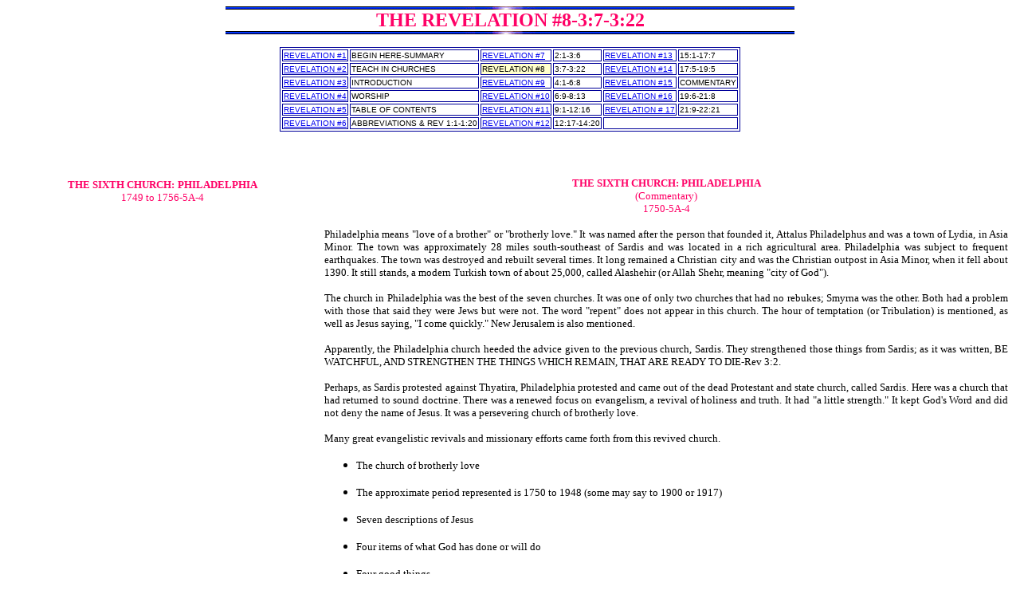

--- FILE ---
content_type: text/html
request_url: https://jodas.com/Documents/Revelation/5a4-b.htm
body_size: 136565
content:
<html>
<head>
<title>Untitled Document</title>
<meta http-equiv="Content-Type" content="text/html; charset=iso-8859-1">
</head>

<body bgcolor="#FFFFFF" text="#000000">
<p align="center"><b><font size="2" face="Times New Roman"><img border="0" src="../../bluline.gif" width="714" height="4"><br>
  </font><font color="#FF0066" face="Times New Roman" size="5"><a name="anchor11484"></a>THE REVELATION 
  #8-3:7-3:22 <br>
  </font><font size="2" face="Times New Roman"><img border="0" src="../../bluline.gif" width="714" height="4"><a name="1"></a></font></b></p>
<table align="center" bordercolor="#000099" cellpadding="1" border="1">
  <tr> 
    <td><font face="Arial, Helvetica, sans-serif" size="1"><a href="Main.htm"> 
      REVELATION #1</a></font></td>
    <td><font size="1" face="Arial, Helvetica, sans-serif">BEGIN HERE-SUMMARY</font></td>
    <td><font face="Arial, Helvetica, sans-serif" size="1"><a href="5a4.htm">REVELATION 
      #7</a></font></td>
    <td><font size="1" face="Arial, Helvetica, sans-serif">2:1-3:6</font></td>
    <td><font face="Arial, Helvetica, sans-serif" size="1"><a href="5a7.htm">REVELATION 
      #13</a></font></td>
    <td><font size="1" face="Arial, Helvetica, sans-serif">15:1-17:7</font></td>
  </tr>
  <tr> 
    <td><font face="Arial, Helvetica, sans-serif" size="1"><a href="Revelation_is_to_be_taught.htm">REVELATION 
      #2</a></font></td>
    <td><font size="1" face="Arial, Helvetica, sans-serif">TEACH IN CHURCHES</font></td>
    <td bgcolor="#FFFFCC"><font face="Arial, Helvetica, sans-serif" size="1">REVELATION 
      #8</font></td>
    <td><font size="1" face="Arial, Helvetica, sans-serif">3:7-3:22</font></td>
    <td><font face="Arial, Helvetica, sans-serif" size="1"><a href="5a7-b.htm">REVELATION 
      #14</a></font></td>
    <td><font size="1" face="Arial, Helvetica, sans-serif">17:5-19:5</font></td>
  </tr>
  <tr> 
    <td><font face="Arial, Helvetica, sans-serif" size="1"><a href="5a1.htm">REVELATION 
      #3</a></font></td>
    <td><font size="1" face="Arial, Helvetica, sans-serif">INTRODUCTION</font></td>
    <td><font face="Arial, Helvetica, sans-serif" size="1"><a href="5a5.htm">REVELATION 
      #9</a></font></td>
    <td><font size="1" face="Arial, Helvetica, sans-serif">4:1-6:8</font></td>
    <td><font face="Arial, Helvetica, sans-serif" size="1"><a href="5a8.htm">REVELATION 
      #15</a></font></td>
    <td><font size="1" face="Arial, Helvetica, sans-serif">COMMENTARY</font></td>
  </tr>
  <tr> 
    <td><font face="Arial, Helvetica, sans-serif" size="1"><a href="5a2.htm">REVELATION 
      #4</a></font></td>
    <td><font size="1" face="Arial, Helvetica, sans-serif">WORSHIP</font></td>
    <td><font face="Arial, Helvetica, sans-serif" size="1"><a href="5a5-b.htm">REVELATION 
      #10</a></font></td>
    <td><font size="1" face="Arial, Helvetica, sans-serif">6:9-8:13</font></td>
    <td><font face="Arial, Helvetica, sans-serif" size="1"><a href="5a9.htm">REVELATION 
      #16</a></font></td>
    <td><font size="1" face="Arial, Helvetica, sans-serif">19:6-21:8</font></td>
  </tr>
  <tr> 
    <td><font face="Arial, Helvetica, sans-serif" size="1"><a href="tbc.htm">REVELATION 
      #5</a></font></td>
    <td><font size="1" face="Arial, Helvetica, sans-serif">TABLE OF CONTENTS</font></td>
    <td><font face="Arial, Helvetica, sans-serif" size="1"><a href="5a6.htm">REVELATION 
      #11</a></font></td>
    <td><font size="1" face="Arial, Helvetica, sans-serif">9:1-12:16</font></td>
    <td><font face="Arial, Helvetica, sans-serif" size="1"><a href="5a9-b.htm">REVELATION 
      # 17</a></font></td>
    <td><font size="1" face="Arial, Helvetica, sans-serif">21:9-22:21</font></td>
  </tr>
  <tr> 
    <td><font face="Arial, Helvetica, sans-serif" size="1"><a href="5a3.htm">REVELATION 
      #6</a></font></td>
    <td><font size="1" face="Arial, Helvetica, sans-serif">ABBREVIATIONS &amp; 
      REV 1:1-1:20</font></td>
    <td><font face="Arial, Helvetica, sans-serif" size="1"><a href="5a6-b.htm">REVELATION 
      #12</a></font></td>
    <td><font size="1" face="Arial, Helvetica, sans-serif">12:17-14:20</font></td>
    <td colspan="2"><font size="1" color="#FFFFFF">___</font><font size="1" color="#FFFFFF">___</font></td>
  </tr>
</table>
<p align="center">&nbsp;</p>
<table cellspacing="0" border="0" cellpadding="7">
  <tr> 
    <td width="31%" valign="TOP" align="left"> 
      <p align="CENTER"> <b><font color="#FF0066" size="2">THE SIXTH CHURCH:</font> 
        </b> <b> <font color="#FF0066" size="2">PHILADELPHIA<br>
        </font></b><font color="#FF0066" size="2">1749 to 1756-5A-4</font></p>    </td>
    <td valign="TOP"> 
      <p align="CENTER"> <b><font color="#FF0066" size="2"><a name="anchor10529"></a><a name="anchor12804"></a><a name="anchor14662"></a>THE SIXTH CHURCH: PHILADELPHIA<br>
        </font></b><font color="#FF0066" size="2">(Commentary)<br>
        1750-5A-4</font></p>
      <p align="justify"><font size="2">Philadelphia means &quot;love of a brother&quot; 
        or &quot;brotherly love.&quot; It was named after the person that founded 
        it, Attalus Philadelphus and was a town of Lydia, in Asia Minor. The town 
        was approximately 28 miles south-southeast of Sardis and was located in 
        a rich agricultural area. Philadelphia was subject to frequent earthquakes. 
        The town was destroyed and rebuilt several times. It long remained a Christian 
        city and was the Christian outpost in Asia Minor, when it fell about 1390. 
        It still stands, a modern Turkish town of about 25,000, called Alashehir 
        (or Allah Shehr, meaning &quot;city of God&quot;).</font></p>
      <p align="justify"><font size="2">The church in Philadelphia was the best 
        of the seven churches. It was one of only two churches that had no rebukes; 
        Smyrna was the other. Both had a problem with those that said they were 
        Jews but were not. The word &quot;repent&quot; does not appear in this 
        church. The hour of temptation (or Tribulation) is mentioned, as well 
        as Jesus saying, &quot;I come quickly.&quot; New Jerusalem is also mentioned.</font></p>
      <p align="justify"><font size="2">Apparently, the Philadelphia church heeded 
        the advice given to the previous church, Sardis. They strengthened those 
        things from Sardis; as it was written, BE WATCHFUL, AND STRENGTHEN THE 
        THINGS WHICH REMAIN, THAT ARE READY<b> </b>TO DIE-Rev 3:2.</font></p>
      <p align="justify"><font size="2">Perhaps, as Sardis protested against Thyatira, 
        Philadelphia protested and came out of the dead Protestant and state church, 
        called Sardis. Here was a church that had returned to sound doctrine. 
        There was a renewed focus on evangelism, a revival of holiness and truth. 
        It had &quot;a little strength.&quot; It kept God's Word and did not deny 
        the name of Jesus. It was a persevering church of brotherly love.</font></p>
      <p align="justify"><font size="2">Many great evangelistic revivals and missionary 
        efforts came forth from this revived church.</font></p>
      <ul>
        <li> 
        <p align="justify"><font size="2">The church of brotherly love</font>        </li>
        <li> 
          <p align="justify"><font size="2">The approximate period represented 
        is 1750 to 1948 (some may say to 1900 or 1917)</font>        </li>
        <li> 
        <p align="justify"><font size="2">Seven descriptions of Jesus</font>        </li>
        <li> 
          <p align="justify"><font size="2">Four items of what God has done or 
        will do</font>        </li>
        <li> 
        <p align="justify"><font size="2">Four good things</font>        </li>
        <li> 
        <p align="justify"><font size="2">No bad things</font>        </li>
        <li> 
        <p align="justify"><font size="2">Six items of general information</font>        </li>
        <li> 
          <p align="justify"><font size="2">Two items of advice on what to do 
        and why</font>        </li>
        <li> 
        <p align="justify"><font size="2">Seven rewards</font>        </li>
      </ul>    </td>
  </tr>
  <tr> 
    <td width="31%" valign="TOP" align="left"> 
      <p align="justify"><font size="2"><b>3:7</b>. AND TO THE ANGEL OF THE CHURCH 
        IN PHILADELPHIA WRITE; THESE THINGS SAITH HE THAT IS HOLY, HE THAT IS 
        TRUE, HE THAT HATH (or holds) THE KEY OF DAVID, HE THAT OPENETH, AND NO 
        MAN SHUTTETH; AND SHUTTETH, AND NO MAN OPENETH (or what He opens, no one 
        can shut; and what He shuts, no one can open-NIV).</font></p>    </td>
    <td width="69%" valign="TOP"> 
      <p align="justify"> <b><font size="2">3:7</font></b><font size="2">.<b> 
        </b>It begins, saying, <b>AND TO THE ANGEL OF THE CHURCH IN</b> <b>PHILADELPHIA 
        WRITE</b>. <b>THESE THINGS SAITH</b> (or are the words of). Next the subject 
        turns to Jesus. The verse addresses Him as:</font></p>
      <p align="CENTER"><b><font color="#FF0066" size="2"><a name="anchor3406"></a><a name="anchor7295"></a><a name="anchor10525"></a><a name="anchor12800"></a>DESCRIPTIONS OF JESUS<a name="2"></a><br>
        </font></b><font color="#FF0066" size="2">1751-5A-4</font></p>
      <p align="justify"><font size="2">1. </font> <b><font size="2">HE THAT IS 
        HOLY<br>
        </font></b><font size="2">2. </font> <b><font size="2">HE THAT IS TRUE<br>
        </font></b><font size="2">3. <b>HE THAT HATH</b> (or holds) </font> <b><font size="2">THE 
        KEY OF DAVID<br>
        </font></b><font size="2">4. </font> <b><font size="2">HE THAT OPENETH<br>
        </font></b><font size="2">5. </font> <b><font size="2">AND NO MAN SHUTTETH<br>
        </font></b><font size="2">6. <b>HE THAT</b>...</font><b><font size="2">SHUTTETH<br>
        </font></b><font size="2">7. </font> <b><font size="2">AND NO MAN OPENETH</font></b></p>
      <p align="justify"><font size="2">Jesus is holy and true.</font></p>
      <p align="justify"><font size="2">The key of David may be referring to Isa 
        22:22-AND THE KEY OF THE HOUSE OF DAVID WILL I LAY UPON HIS (Eliakim) 
        SHOULDER; SO HE SHALL OPEN, AND NONE SHALL SHUT; AND HE SHALL SHUT, AND 
        NONE SHALL OPEN.</font></p>
      <p align="justify"><font size="2">Jesus is the One that opens opportunities, 
        doors, even all things. When all seems impossible, Jesus makes a way where 
        there is no way. He opens doors of ministry, and no man can shut them. 
        Yet when Jesus closes the door, no man can open it. NOT BY MIGHT, NOR 
        BY POWER, BUT BY MY SPIRIT, SAITH THE LORD OF HOSTS-Zech 4:6.</font></p>    </td>
  </tr>
  <tr> 
    <td width="31%" valign="TOP" align="left"> 
      <p align="justify"><font size="2"><b>3:8</b>. I KNOW THY WORKS (or deeds): 
        BEHOLD, I HAVE SET BEFORE THEE AN OPEN DOOR, AND NO MAN CAN SHUT IT: FOR 
        THOU HAST A LITTLE STRENGTH (or power), AND HAST KEPT MY WORD, AND HAST 
        NOT DENIED MY NAME. Ref Mt 17:20; 2 Cor 12:9.</font></p>    </td>
    <td width="69%" valign="TOP"> 
      <p align="justify"> <b><font size="2">3:8</font></b><font size="2">. Begins 
        with a series of words that are repeated in each of the churches-</font></p>
      <p align="justify"> <b><font size="2">I KNOW THY WORKS</font></b><font size="2">. 
        This is addressed to the church, in general, as well as the individual. 
        God knows the works of His people, things done both in the open and in 
        secret.</font></p>
      <p align="CENTER"><b><font color="#FF0066" size="2"><a name="anchor10530"></a><a name="anchor12806"></a><a name="anchor16190"></a>WHAT GOD HAS DONE OR 
        WILL DO<a name="3"></a><br>
        </font></b><font color="#FF0066" size="2">1752-5A-4</font></p>
      <p align="justify"><font size="2">1. <b>I HAVE SET BEFORE THEE AN OPEN DOOR</b>-v.8.</font></p>
      <p align="justify"><font size="2">2. <b>AND NO MAN CAN SHUT IT</b>-v.8. 
        Because this church had a little strength, God set before them an open 
        door, which no man could shut. Indeed, this proved to be a great age of 
        evangelism with sound doctrine, as God opened doors of opportunity for 
        them. God opened doors, and the Philadelphia church was ready to walk 
        through them.</font></p>
      <p align="justify"><font size="2">3. <b>I WILL MAKE THEM TO COME AND WORSHIP 
        BEFORE THY</b> <b>FEET</b> (or fall down at your feet-NIV)-v.9.</font></p>
      <p align="justify"><font size="2">4. <b>I WILL MAKE THEM</b>...<b>TO KNOW 
        THAT I HAVE LOVED THEE</b>-v.9. Jesus loved this church. The exact timing 
        of when these last two promises would come to pass is unclear.</font></p>
      <p align="CENTER"><b><font color="#FF0066" size="2"><a name="anchor5678"></a><a name="anchor10527"></a><a name="anchor12802"></a>GOOD THINGS<a name="4"></a><br>
        </font></b><font color="#FF0066" size="2">1753-5A-4</font></p>
      <p align="justify"><font size="2">1. <b>FOR THOU HAST A LITTLE STRENGTH</b>-v.8. 
        We are reminded, IF YE HAVE FAITH AS A GRAIN OF MUSTARD SEED, YE SHALL 
        SAY UNTO THIS MOUNTAIN, REMOVE HENCE...AND IT SHALL REMOVE-Mt 17:20. We 
        are further reminded of the words of Jesus, MY STRENGTH IS MADE PERFECT 
        IN WEAKNESS-2 Cor 12:9.</font></p>
      <p align="justify"><font size="2">2. <b>THOU</b>...<b>HAST KEPT MY WORD</b>-v.8.</font></p>
      <p align="justify"><font size="2">3. <b>THOU</b>...<b>HAST NOT DENIED MY 
        NAME</b>-v.8.</font></p>
      <p align="justify"><font size="2">4. <b>THOU HAST KEPT THE WORD OF MY PATIENCE</b> 
        (or My command to endure patiently-NIV)-v.10.</font></p>
      <p align="justify"><font size="2">There is an intellectual belief of God's 
        Word, and then there is the kind of belief (or faith) that obeys and keeps 
        God's Word. This church heard God's Word and were also doers of God's 
        Word.</font></p>
      <p align="CENTER"><b><font color="#FF0066" size="2"><a name="anchor5157"></a><a name="anchor10526"></a><a name="anchor12801"></a>GENERAL INFORMATION<a name="5"></a><br>
        </font></b><font color="#FF0066" size="2">1754-5A-4</font></p>    </td>
  </tr>
  <tr> 
    <td width="31%" valign="TOP" align="left"> 
      <p align="justify"><font size="2"><b>3:9</b>. BEHOLD, I WILL MAKE THEM (who 
        are) OF THE SYNAGOGUE OF SATAN, WHICH SAY (or claim) THEY ARE JEWS, AND 
        ARE NOT, BUT DO LIE; BEHOLD, I WILL MAKE THEM TO COME AND WORSHIP BEFORE 
        THY FEET (or fall down at your feet-NIV), AND TO KNOW (or acknowledge) 
        THAT I HAVE LOVED THEE. Ref Rev 1:5; 2:9; 3:19.</font></p>    </td>
    <td width="69%" valign="TOP"> 
      <p align="justify"> <b><font size="2">3:9</font></b><font size="2">.</font></p>
      <p align="justify"><font size="2">1. <b>I WILL MAKE THEM</b> (who are)</font></p>
      <p align="justify"> <b><font size="2">OF THE <i>SYNAGOGUE OF SATAN</i>,</font></b> 
        <font size="2"> <b>WHICH SAY</b> (or claim)</font></p>
      <p align="justify"> <b><font size="2">THEY ARE JEWS, AND ARE NOT, BUT DO 
        LIE</font></b><font size="2">-v.9. (Please see the commentary on Rev 2:9.) 
        There was opposition to this church. At this time, many Jews opposed the 
        message of BY GRACE ARE YE SAVED THROUGH FAITH-Eph 2:8, and that faith 
        must be in Jesus the Messiah.</font></p>
      <p align="justify"><font size="2">2. <b>THE HOUR OF TEMPTATION</b>...<b>SHALL 
        COME UPON ALL THE WORLD</b>-v.10 It may be said, the Tribulation shall 
        come upon all those that have made the earth their home. The home of the 
        saints is with Jesus.</font></p>
      <p align="justify"><font size="2">3. <b>THE HOUR OF TEMPTATION</b>...<b>SHALL 
        COME</b>...<b>TO TRY</b> (or test)</font></p>
      <p align="justify"> <b><font size="2">THEM THAT</font></b> <font size="2"> 
        <b>DWELL UPON THE EARTH</b>-v.10. The hour of temptation is another name 
        for the Tribulation, which is yet to come upon all the world. One reason 
        for this will be to test people.</font></p>    </td>
  </tr>
  <tr> 
    <td width="31%" valign="TOP" align="left"> 
      <p align="justify"><font size="2"><b>3:11</b>. BEHOLD, I COME QUICKLY (or 
        I am coming soon): HOLD THAT FAST WHICH THOU HAST (or hold on to what 
        you have-NIV), (so) THAT NO MAN (will) TAKE THY CROWN. Rap, A, Rew.</font></p>    </td>
    <td width="69%" valign="TOP"> 
      <p align="justify"> <b><font size="2">3:11</font></b><font size="2">.</font></p>
      <p align="justify"><font size="2">4. <b>I COME QUICKLY</b> (or I am coming 
        soon)-v.11</font></p>
      <p align="justify"><font size="2">5. <b>THE NAME OF THE CITY</b> <b>OF MY 
        GOD</b>...<b>IS NEW JERUSALEM</b>-v.12. Note the words of Jesus in reference 
        to God the Father: Jesus said, &quot;MY GOD.&quot;</font></p>
      <p align="justify"><font size="2">6. <b>NEW JERUSALEM</b>...<b>COMETH DOWN 
        OUT OF HEAVEN FROM MY GOD</b>-v.12. Jesus chose to give some additional 
        information about New Jerusalem. It is the city of God the Father. It 
        comes down out of heaven from the Father.</font></p>
      <p align="CENTER"><b><font color="#FF0066" size="2"><a name="anchor884"></a><a name="anchor3613"></a><a name="anchor8235"></a><a name="anchor10524"></a><a name="anchor12127"></a><a name="anchor12798"></a>ADVICE ON WHAT TO DO 
        AND WHY<a name="6"></a><br>
        </font></b><font color="#FF0066" size="2">1755-5A-4</font></p>
      <p align="justify"> <b><font size="2">3:11</font></b><font size="2">.</font></p>
      <p align="justify"><font size="2">1. <b><i>HOLD</i> THAT <i>FAST</i> WHICH 
        THOU HAST</b> (or hold on to what you have-NIV)-v.11. Philadelphia was 
        subject to earthquakes, which may lend insight to some of the problems 
        they had to go through. Through this we may note the advice to &quot;HOLD 
        FAST&quot; or &quot;<b><i>stand fast</i></b>, even in the midst of the 
        earthquakes (or difficulties) that may come upon you.&quot; Beware of 
        temptations that will try to cause you to deviate from correct doctrine, 
        discernment, and works.</font></p>
      <p align="justify"><font size="2">Note the words:</font></p>
      <p align="justify"><font size="2">HOLD FAST THAT WHICH IS GOOD-1 Thes 5:21.</font></p>
      <p align="justify"><font size="2">HOLD FAST THE FORM OF SOUND WORDS-2 Tim 
        1:13.</font></p>
      <p align="justify"><font size="2">HOLD FAST THE CONFIDENCE AND THE REJOICING 
        OF THE HOPE FIRM UNTO THE END-Heb 3:6.</font></p>
      <p align="justify"><font size="2">HOLD FAST OUR PROFESSION-Heb 4:14.</font></p>
      <p align="justify"><font size="2">HOLD FAST THE PROFESSION OF OUR FAITH 
        WITHOUT WAVERING-Heb 10:23.</font></p>
      <p align="justify"><font size="2">HOLD FAST TILL I COME-Rev 2:25.</font></p>
      <p align="justify"><font size="2">HOLD FAST, AND REPENT-Rev 3:3.</font></p>
      <p align="justify"><font size="2">WATCH YE, STAND FAST IN THE FAITH-1 Cor 
        16:13.</font></p>
      <p align="justify"><font size="2"><i><b>STAND FAST</b></i>. IN THE LIBERTY...BE 
        NOT ENTANGLED AGAIN WITH THE YOKE OF BONDAGE-Gal 5:1.</font></p>
      <p align="justify"><font size="2">STAND FAST IN ONE SPIRIT-Phili 1:27.</font></p>
      <p align="justify"><font size="2">STAND FAST IN THE LORD-Phili 4:1; 1 Thes 
        3:8.</font></p>
      <p align="justify"><font size="2">STAND FAST, AND HOLD THE TRADITIONS WHICH 
        YE HAVE BEEN TAUGHT-2 Thes 2:15.</font></p>
      <p align="justify"><font size="2">2. <b>THAT NO MAN</b> (will)</font></p>
      <p align="justify"> <b><font size="2">TAKE THY CROWN</font></b><font size="2">-v.11. 
        Which crown (of the several mentioned in the Scriptures) this is referring 
        to, is not specified here. Some believe it is talking about the &quot;crown 
        of life.&quot;</font></p>
      <p align="CENTER"><b><font color="#FF0066" size="2"><a name="anchor10528"></a><a name="anchor11575"></a><a name="anchor12805"></a>REWARDS<a name="7"></a><br>
        </font></b><font color="#FF0066" size="2">1756-5A-4</font></p>
      <p><font size="2">1. A crown is promised to this church, if they hold fast-v.11.</font></p>    </td>
  </tr>
  <tr> 
    <td width="31%" valign="TOP" align="left"> 
      <p align="justify"> <font size="2"> <b> 3:10</b>. BECAUSE THOU HAST KEPT 
        THE WORD OF MY PATIENCE (or My command to endure patiently-NIV), I ALSO 
        WILL KEEP THEE FROM THE HOUR OF TEMPTATION (or trial), WHICH SHALL COME 
        UPON ALL THE WORLD, TO TRY (or test) THEM THAT DWELL UPON THE EARTH. P, 
        Rap, Rew, T.</font></p>    </td>
    <td width="69%" valign="TOP"> 
      <p align="justify"> <b><font size="2">3:10</font></b><font size="2">.</font></p>
      <p align="justify"><font size="2">2. <b>I ALSO WILL KEEP THEE FROM THE HOUR 
        OF TEMPTATION</b> (or trial)-v.10. Note God's Word,</font></p>
      <p align="justify"> <b><font size="2">&quot;BECAUSE THOU HAST KEPT THE WORD</font></b><font size="2">&quot; 
        then it goes on</font></p>
      <p align="justify"> <b><font size="2">OF MY</font></b> <font size="2"> <b>PATIENCE</b> 
        (or endure patiently), then the promise follows of <b>being kept from</b> 
        the hour of temptation, which is <b>the Tribulation</b>. Clearly, the 
        promise here is they will not enter any part of the Tribulation. Any Philadelphia-type 
        Christians that might be in the Laodicean church age will be <u>raptured</u>.</font></p>    </td>
  </tr>
  <tr> 
    <td width="31%" valign="TOP" align="left"> 
      <p align="justify"> <font size="2"> <b> 3:12</b>. HIM THAT OVERCOMETH WILL 
        I MAKE A PILLAR IN THE TEMPLE OF MY GOD, AND HE SHALL GO NO MORE OUT (or 
        never again will he leave it-NIV): AND I WILL WRITE UPON HIM THE NAME 
        OF MY GOD, AND THE NAME OF THE CITY OF MY GOD, WHICH IS NEW JERUSALEM, 
        WHICH COMETH DOWN OUT OF HEAVEN FROM MY GOD: AND I WILL WRITE UPON HIM 
        MY NEW NAME. Ref Rev 19:12. P, Rew, NJ.</font></p>    </td>
    <td width="69%" valign="TOP"> 
      <p align="justify"> <b><font size="2">3:12</font></b><font size="2">.<b> 
        HIM THAT OVERCOMETH</b>. (Note the commentary on overcoming, under Rev 
        2:7.) The reward is,</font></p>
      <p align="justify"><font size="2">3. <b>WILL I MAKE A PILLAR IN THE TEMPLE 
        OF MY GOD</b>-v.12. This seems to be referring to standing in glory, as 
        opposed to those that did not overcome.</font></p>
      <p align="justify"><font size="2">4. <b>HE SHALL GO NO MORE OUT</b>-v.12.</font></p>
      <p align="justify"><font size="2">5. <b>I WILL WRITE UPON HIM THE NAME OF 
        MY GOD</b>-v.12.</font></p>
      <p align="justify"><font size="2">6. <b>I WILL WRITE UPON HIM</b>...<b>THE 
        NAME OF THE CITY OF MY GOD</b>-v.12. The name <i><b>New Jerusalem</b></i> 
        shall be written upon those that overcome.</font></p>
      <p align="justify"><font size="2">7. <b>I WILL WRITE UPON HIM MY NEW NAME</b>-v.12. 
        Note, Jesus has a &quot;NEW NAME,&quot; which is written upon us. We also 
        receive a new name-ref Rev 2:17. This shows we belong to Christ.</font></p>    </td>
  </tr>
  <tr> 
    <td width="31%" valign="TOP" align="left"> 
      <p align="justify"> <font size="2"> <b> 3:13</b>. HE THAT HATH AN EAR, LET 
        HIM HEAR WHAT THE SPIRIT SAITH UNTO THE CHURCHES.</font></p>    </td>
    <td width="69%" valign="TOP"> 
      <p align="justify"> <font size="2"> <b> 3:13</b>.<b> HE THAT HATH AN EAR, 
        LET HIM HEAR WHAT THE SPIRIT SAITH UNTO THE CHURCHES</b>. (Note the commentary 
        under Rev 2:7.) Even in this church there appear to be some that do not 
        have an ear to hear. In the first three churches, the rewards followed 
        this exhortation. &quot;He that hath an ear&quot; concludes the message 
        to this church.</font></p>    </td>
  </tr>
  <tr> 
    <td width="31%" valign="TOP" align="left"> 
      <p align="CENTER"><b><font color="#FF0066" size="2">THE SEVENTH CHURCH: 
        LAODICEA<br>
        </font></b><font color="#FF0066" size="2">1757 to 1772-5A-4</font></p>    </td>
    <td width="69%" valign="TOP"> 
      <p align="CENTER"><b><font color="#FF0066" size="2"><a name="anchor8247"></a><a name="anchor12487"></a><a name="anchor14639"></a>THE SEVENTH CHURCH: 
        LAODICEA<a name="8"></a><br>
        </font></b><font color="#FF0066" size="2">(Commentary)<br>
        1758-5A-4</font></p>
      <p align="justify"> <u><font size="2">Laodicea</font></u> <font size="2"> 
        means &quot;human rights&quot; or &quot;the rights of the people.&quot; 
        Thus, this was a church governed by the will of the people, rather than 
        the will of God.</font></p>
      <p align="justify"><font size="2">Laodicea was located on a trade route, 
        about forty miles southeast of Philadelphia in the country known, today, 
        as Turkey. Supposedly, it was named after Laodice, the wife of the Seleucid 
        monarch, Antiochus II. It was a large, fortified city, constructed during 
        the middle of the third century B.C. Laodicea produced a fine black wool 
        from the local sheep. It boasted a medical school, which produced a well-known 
        eye medicine, called &quot;Phrygian powder.&quot; (Laodicea was the capital 
        of Phrygia.) Water was brought in by a special, six mile long, aqueduct 
        system from nearby cities. Sunlight heated the water to lukewarm. The 
        city was reportedly destroyed by an earthquake, about 34 years prior to 
        John writing this letter but was rebuilt. It had become a Christian city. 
        Paul was very concerned over this church; as it is written, Col 2:1-FOR 
        I WOULD THAT YE KNEW WHAT GREAT CONFLICT I HAVE.FOR THEM AT LAODICEA. 
        It may be said that Paul was very concerned about their spiritual condition.</font></p>
      <p align="justify"><font size="2">The city was later destroyed by the Moslems, 
        during the Middle Ages, and abandoned; its desolate ruins remain today. 
        These ruins, apparently, reveal a wealthy financial and commercial center 
        with temples and theaters. Luxury and pride would seem to go hand in hand 
        with such things.</font></p>
      <p align="CENTER"><b><font color="#FF0066" size="2"><a name="anchor8245"></a><a name="anchor12492"></a><a name="13364"></a>SUMMARY OF THE LAODICEAN 
        CHURCH<a name="9"></a><br>
        </font></b><font color="#FF0066" size="2">1759-5A-4</font></p>
      <p align="justify"><font size="2">There are eleven bad things and no good 
        things mentioned of the Laodicean church in Rev 3:14-22. It seems this 
        church has forgotten that Jesus is the ultimate Authority, He is true, 
        and He is the true Judge. They have forgotten that He is faithful, He 
        is God Almighty, and He created all things.</font></p>
      <p align="justify"><font size="2">It is the most heavily rebuked and deceived 
        church in the history of the church age; however, it sees itself as &quot;the 
        best.&quot; It is the only church of the seven in which the entire church 
        will be spit out (rejected).</font></p>
      <p align="justify"><font size="2">This church is described as lukewarm, 
        indifferent, not concerned with right and wrong, or with good and evil. 
        They take a neutral position: one of &quot;live and let live; don't rock 
        the boat; and don't cause waves.&quot; They are trying to serve two masters-God 
        and self (or the world). They are positive they are right. At best, their 
        understanding of God's Word, obedience, sin, repentance, and the fruits 
        of the Spirit, is only lukewarm.</font></p>
      <p align="justify"><font size="2">It is the worst of all the seven churches, 
        yet the most confident. They claim they are rich, increased with goods, 
        and have need of nothing; however, God judges them to be <i>wretched</i>, 
        which is the result of having no faith or faith like a wave. It comes 
        from a lack of truth, sound doctrine, and understanding. They are <i>miserable</i>, 
        tossed about with all kinds of incorrect doctrines, which come in like 
        the wind from every direction. They are <i>poor</i> in wisdom, in knowledge, 
        in faith, and in the Word of God. They are not zealous for the truth, 
        but are <i>blind</i> to their true condition and to Satan's schemes. They 
        think their condition is just the opposite of what it really is. They 
        gather around themselves teachers that say what their selfishness, emotions, 
        and deceived hearts want to hear. They are shamefully <i>naked</i>. They 
        do not have on the white garments of righteousness, but are clothed with 
        the black wool of deceit, which is no clothing at all. This church is 
        shown to be naked, but they do not know these things. They are positive 
        they are saved, but are positively wrong. THE FOOL RAGETH, AND IS CONFIDENT-Pv 
        14:16. One of the most appalling aspects of this church is, they are totally 
        ignorant of all these things. They are unaware of their true spiritual 
        condition. They are, sometimes, willingly ignorant. They are sometimes 
        so deceived and blind that <b><i>they do not even recognize that the letter 
        to the church of the Laodiceans is actually a letter to them</i></b>. 
        As a result, they do not seek to change or repent. It may be said, these 
        are people that go to church, sing spiritual songs, pray to God, and then 
        Monday through Saturday live as if Jesus does not exist. They behave as 
        if they will never have to face the judgment.</font></p>
      <p align="justify"><font size="2">Laodiceans are told to buy of Jesus gold 
        that is refined by the fire. They are told to anoint their eyes with ointment, 
        so they can see their true spiritual condition as God sees it. The Lord 
        appears to be admonishing them to be zealous for the things of God-wisdom, 
        knowledge, and truth-and to hate every evil way. He is telling them to 
        repent.</font></p>
      <p align="justify"><font size="2">Jesus is shown outside the door of this 
        church, not inside. He is depicted as knocking on the door of the church 
        and on the individual's heart, but the Laodiceans do not want to let Him 
        in. They do not want to be shown they are wrong and will perish. They 
        do not want to see their true blind and wretched condition. They do not 
        want correction or truth. Often, ministers, churches, and ministries focus 
        more on getting money and more people, rather than on humbleness, brokenness, 
        and good sound doctrine.</font></p>
      <p align="justify"><font size="2">This is a description of the last church-the 
        worst of all, in which the entire church is described as being spit out 
        (or perishing). This is a description of the most confident church of 
        them all, yet it is the most deceived church that has ever existed; however, 
        <i>they do not know or understand it</i>. This is the description of <b><i>today's 
        church</i></b>. The verses on the Laodicean church are in perfect harmony 
        with many other verses that tell how the times would be, leading up to 
        the Tribulation.</font></p>
      <p align="justify"><font size="2">We would all do well to heed the words 
        of Jesus: HE THAT HATH AN EAR, LET HIM HEAR WHAT THE SPIRIT SAITH UNTO 
        THE CHURCHES-Rev 3:22.</font></p>
      <p align="CENTER"><b><font color="#FF0066" size="2"><a name="anchor8250"></a><a name="anchor12493"></a><a name="anchor15316"></a>TODAY'S CHURCH<a name="10"></a><br>
        </font></b><font color="#FF0066" size="2">1760-5A-4</font></p>
      <p align="justify"><font size="2">This is the church age from which the 
        Antichrist will emerge. It is the church age Paul talked about that would 
        not endure sound doctrine, but would gather around them teachers that 
        would say what their ITCHING EARS wanted and desired to hear-ref 2 Tim 
        4:3. Jesus was asked about the sign of His coming. The first thing He 
        said was, TAKE HEED THAT NO MAN DECEIVE YOU-Mt 24:4; ref Mk 13:5; Lk 21:8. 
        Before Jesus warned about wars and rumors of wars; before He related about 
        famines, earthquakes, and diseases; before He told about the Gospel being 
        published among all nations, He warned about the age of religious deception 
        that would come. This is that church age. In the history of the seven 
        churches, there has never been a church age so filled with deceptive doctrines 
        and ideas, yet so totally ignorant of its true condition. In the church 
        of Sardis (the &quot;dead&quot; church), there were a FEW NAMES that had 
        not defiled their garments-ref Rev 3:4. However, in the Laodicean church 
        age, there does not appear to be even a &quot;few&quot; that are not blind 
        and naked.</font></p>
      <p align="justify"><font size="2">This is very much in harmony with the 
        Scriptures relating to the coming of the Lord being as in the days of 
        Noah, wherein FEW souls were saved. Despite the overwhelming witness of 
        God's Word, regarding this church, they are in total ignorance of the 
        truth, often preaching just the opposite.</font></p>
      <p align="justify"><font size="2"><i><b>Today's church</b></i> is full of 
        deception; it will perish. However, there are well-known Bible teachers 
        who think that more than fifty percent of Americans are born-again.</font></p>
      <p align="justify"><font size="2">It is a church where people are entertained 
        and made to feel good, instead of falling upon their knees in godly sorrow 
        for sin. It is a church age for laughing rather than for crying. It is 
        a church age of saying a sinner's prayer and believing a person is saved, 
        even though afterward there is absolutely no evidence of repentance, the 
        fruits of the Spirit, doing the will of God, or the fruits of the works 
        of God. In some cases, the preachers know these things, but will not tell 
        their congregations the truth. Some are afraid that people might leave 
        their church and go elsewhere. They love the praise of men more than the 
        praise of God. Having lots of unsaved or lukewarm people means more to 
        them than having a few hot, spiritual people.</font></p>
      <p align="justify"><font size="2">It is a church that finds time to do all 
        manner of things, but does not find time to humbly dwell in and study 
        God's Word as if their life depended on it.</font></p>
      <p align="justify"><font size="2">It is the church age when thousands of 
        Christian preachers may preside daily over funerals declaring that the 
        deceased person is now in heaven-when, in reality, he is screaming, tormented 
        in the flames of hell. When have you ever heard a preacher say at a funeral 
        that the deceased person went to hell? The Bible clearly shows that only 
        a few are truly saved by the grace of God; however, if one would listen 
        to the preachers at funerals, it would seem that everyone goes to heaven.</font></p>
      <p align="justify"><font size="2">The <b><i>preaching</i></b>, in many of 
        today's churches, consists of <i><b>foolishness</b></i>, jokes, storytelling, 
        and teaching what pleases people, rather than God's pure Word. They do 
        not usually preach that THE THOUGHT OF FOOLISHNESS IS SIN-Pv 24:9. Some 
        of America's best comedians are behind the pulpits. Should a preacher, 
        who gets the congregation laughing with jokes, then expect people to fall 
        on their faces before God with conviction for sin and with tears of repentance? 
        Is this the way Jesus preached? Did Jesus try to comfort those that came 
        to hear Him with jokes, foolishness, or other antics to cause them to 
        laugh?</font></p>
      <p align="justify"><font size="2">The preaching, in many of today's churches, 
        consists of reading a few Bible verses; then the preacher talks about 
        himself, his family, and other incidents that relate to the verses. The 
        people learn very little about Jesus. They learn very little of the WORD 
        OF GOD and of comparing the Word with the Word. On the other hand, they 
        learn a great deal about the preacher, his children, his wife, his friends, 
        things he has done, and so on. What a blind church age, when we teach 
        what other people and other books say, but we ignore what God says in 
        His Word! The milk of the Word is diluted with lots of water. They preach 
        watered-down milk. A baby that receives only one part of milk, mixed with 
        ten parts of water, will eventually die. The born-again Christian needs 
        and desires the PURE SPIRITUAL MILK-1 Pe 2:2 NIV, that is not watered-down 
        with other things. It is not man, but the Holy Spirit that opens a person's 
        heart to <i><b>understand</b></i>. So few seem to realize this. It is 
        a church age where God's Word is proclaiming, PREACH THE WORD-2 Tim 4:2. 
        Jesus (the Word) is outside the church knocking, yet who has ears to hear?</font></p>
      <p align="justify"><font size="2">What a blind church age it is! Jesus is 
        about to return; many biblical signs testify to this fact. Nevertheless, 
        many churches will not teach Bible prophecy. Even though much of the Bible 
        pertains to prophecy, it is often ignored. Many churches teach on love, 
        but exhibit no love toward other born-again people outside of their own 
        local church. Many churches think they can see how blind other churches 
        are, but fail to see how blind they themselves are.</font></p>
      <p align="justify"><font size="2">Many Bible schools and churches teach 
        this way; afterward, they wipe their mouth and say, &quot;I have done 
        no wrong.&quot; In their blindness, they fulfill the Laodicean prophecies.</font></p>
      <p align="justify"><font size="2">It is very common, in America, to find 
        church members that say they follow Christ, but are involved in every 
        sort of sin imaginable. Many of these same people hold positions of authority. 
        They may oversee the church's business affairs, including the hiring and 
        dismissing of pastors, yet they, themselves, are spiritually dead and 
        ignorant of God's Word. The church has been infected with leaven (false 
        doctrine), which has grown like a cancer, reaching to the very core. The 
        entire church is infected and sick, but does not know it.</font></p>
      <p align="justify"><font size="2"><i><b>In today's church,</b></i> some 
        missionaries think that many in Africa shall be raptured; it is estimated 
        that eighty percent of the <i><b>African</b></i> couples that are living 
        together are not even married, when viewed in light of God's Word. Some 
        just move in together. Others may pay part of a dowry, or say they will 
        pay it, and then set up housekeeping and have children. They live in fornication, 
        yet believe they are married. (Marriage customs vary somewhat from nation 
        to nation, or from tribe to tribe.) Many of these are professing Christian 
        preachers. Many other &quot;so-called&quot; Christian preachers have several 
        wives. In addition, many of the churches are divided against each other; 
        bickering has led to further splits and even hatred.</font></p>
      <p align="justify"><font size="2">In <i><b>India</b></i>, the woman or parents 
        of the woman may pay for her husband, which is very contrary to the Bible. 
        This practice instills a concept completely foreign to God's Word. It 
        was Jesus Who gave His life for His bride. We love Him, because He first 
        loved us. He gave His life for us. Often in India, when payment is not 
        made, the husband may beat or kill his wife. Many Christian pastors in 
        India and Africa are <i><b>afraid</b></i> to take a stand for what is 
        right in the eyes of God's Word, as they would be going against the traditions 
        of the people. By doing this, they might suffer further persecutions. 
        Many American missionaries that go to these places are either ignorant 
        of these things, or they choose to ignore them. In addition, some <i><b>American 
        missionaries</b></i> bring false doctrines and deceptions of the Laodicean 
        age with them to the mission field and further deceive the people. It 
        is wrong for Christians to partake of traditions that oppose the Word 
        of God. It is also wrong for Christian pastors to permit these practices 
        among the flock of which they have the oversight. To do so is sin and 
        only serves to perpetuate the &quot;leaven.&quot;</font></p>
      <p align="justify"><font size="2">Murder, stealing, drugs, fornication, 
        adultery, homosexuality, abortions, greed, materialism, swearing, hatred, 
        and every manner of sin conceivable exists in America. Nevertheless, many 
        of the unrepentant people that do these things attend church on Sunday 
        as if they have done no wrong. At church, however, they seldom hear preaching 
        against sin; they seldom hear the word &quot;repent.&quot;</font></p>
      <p align="justify"><font size="2">In many of the churches throughout the 
        world, people <i><b>sing, and sing, and sing,</b></i> but know little 
        of what God's Word has to say. They know the words to many songs, but 
        know little about Bible doctrine. It is very common, in some countries, 
        to find pastors that may pray for more than one hour a day, but spend 
        only a few minutes reading God's Word. They pray to a God they know very 
        little about. Around the world, the church is in great blindness and is 
        not aware of it. This is part of what Jesus prophesied would happen; it 
        has come to pass. As birth pangs of a woman, it will continue to get worse 
        until, finally, the trumpet sounds and Jesus calls those few faithful, 
        fruit-bearing Christians home. The Laodicean Christians of this generation 
        will be rejected (spit out) and left behind: most will continually refuse 
        to believe this until it is too late.</font></p>
      <p align="justify"><font size="2">The truth of <i><b>much</b></i> of God's 
        Word (Jesus) has been abandoned and rejected by this church age. As Jesus 
        is seen standing outside of His church knocking on the door, so the Laodiceans 
        will be left out of heaven, except they repent. Can you clearly see these 
        things? Very few can. Consider EPAPHRAS...A SERVANT OF CHRIST...HE HATH 
        A GREAT ZEAL FOR YOU, AND THEM THAT ARE IN <b><i>LAODICEA</i></b>-Col 
        4:12,13.</font></p>
      <p align="CENTER"><b><font color="#FF0066" size="2"><a name="anchor8244"></a><a name="anchor12491"></a><a name="anchor13130"></a>SPIRITUAL WARFARE<a name="11"></a><br>
        </font></b><font color="#FF0066" size="2">1761-5A-4</font></p>
      <p align="justify"><font size="2">As we carefully study the seven churches, 
        we note that Satan has tried bringing great persecutions in the past; 
        these did not destroy the church.</font></p>
      <p align="justify"><font size="2">Satan has tried using less persecutions 
        and more false doctrine mixed with the truth; this worked more effectively.</font></p>
      <p align="justify"><font size="2">Satan is using prosperity, selfishness, 
        false doctrine, and lukewarm preaching mixed with the truth; this has 
        almost destroyed the church. This is the Laodicean church.</font></p>
      <p align="justify"><font size="2">It needs to be repeated that there is 
        not one good thing mentioned about the Laodicean church from the words 
        of Jesus.</font></p>
      <p align="justify"><font size="2">Information on the Laodicean church (Rev 
        3:14-22):</font></p>
      <ul>
        <li> 
          <p align="justify"><font size="2">A lukewarm church that will be spit 
        out</font>        </li>
        <li> 
          <p align="justify"><font size="2">The approximate period represented 
            is from 1948 to the Rapture (many others believe the time is from 
        1917 to the Rapture)</font>        </li>
        <li> 
        <p align="justify"><font size="2">Three descriptions of Jesus</font>        </li>
        <li> 
        <p align="justify"><font size="2">No good things</font>        </li>
        <li> 
        <p align="justify"><font size="2">Eleven bad things</font>        </li>
        <li> 
        <p align="justify"><font size="2">One warning</font>        </li>
        <li> 
          <p align="justify"><font size="2">Four items of advice on what to do 
        and why</font>        </li>
        <li> 
        <p align="justify"><font size="2">Six reasons to follow God's advice</font>        </li>
        <li> 
        <p align="justify"><font size="2">Two items of what Jesus is doing</font>        </li>
        <li> 
        <p align="justify"><font size="2">Two &quot;ifs&quot;</font>        </li>
        <li> 
        <p align="justify"><font size="2">Three promises</font>        </li>
        <li> 
        <p align="justify"><font size="2">One reward</font>        </li>
      </ul>    </td>
  </tr>
  <tr> 
    <td width="31%" valign="TOP" align="left"> 
      <p align="justify"><font size="2"><b>3:14</b>. AND UNTO THE ANGEL OF THE 
        CHURCH OF THE LAODICEANS WRITE; THESE THINGS SAITH (or are the words of) 
        THE AMEN, THE FAITHFUL AND TRUE WITNESS, THE BEGINNING OF THE CREATION 
        OF GOD. Ref Col 1:16; Mk 13:19; Eph 3:9. LD.</font></p>    </td>
    <td width="69%" valign="TOP"> 
      <p align="justify"> <b><font size="2">3:14</font></b><font size="2">. <b>AND 
        UNTO THE ANGEL OF THE CHURCH OF THE <i>LAODICEANS</i> WRITE</b>. Once 
        again, John is told to write.</font></p>
      <p align="justify"> <b><font size="2">THESE THINGS SAITH</font></b> <font size="2"> 
        (or are the words of). Next the subject turns to Jesus. The verse addresses 
        Him as,</font></p>
      <p align="CENTER"><b><font color="#FF0066" size="2"><a name="anchor3405"></a><a name="anchor7294"></a><a name="anchor8239"></a><a name="anchor12482"></a>DESCRIPTIONS OF JESUS<a name="12"></a><br>
        </font></b><font color="#FF0066" size="2">1762-5A-4</font></p>
      <p align="justify"><font size="2">1. <b>THE AMEN</b>. (This is #18 in a 
        list of descriptions of Jesus found in the Revelation.)</font></p>
      <p align="justify"><font size="2">2. <b>THE FAITHFUL AND TRUE WITNESS</b> 
        (#19).</font></p>
      <p align="justify"><font size="2">3. <b>THE BEGINNING OF THE CREATION OF 
        GOD</b> (#20).</font></p>
      <p align="justify"><font size="2">As with the other six churches, the descriptions 
        of Jesus tell something about this particular church age. These descriptions 
        often convey a message to the church of things that may be lacking or 
        have been forgotten. The &quot;AMEN&quot; means, &quot;so be it, it is 
        true.&quot; This is reminding the church that Jesus is sovereign, He is 
        true, He is everything. Jesus is the final Word, the true Judge, and the 
        ultimate Authority. He is God Almighty. This &quot;truth&quot; has been 
        largely rejected in the Laodicean church age.</font></p>
      <p align="justify"><font size="2">Jesus is the &quot;FAITHFUL AND TRUE WITNESS.&quot; 
        LET GOD BE TRUE, BUT EVERY MAN A LIAR-Ro 3:4. The church is being reminded 
        that Jesus is faithful. Jesus is the true Witness. His Word is true. The 
        church of the Laodiceans have forgotten this. Jesus presents Himself in 
        this manner, as what He is about to say will conflict with the opinions 
        that they have of themselves. Jesus is showing that what He will say is 
        true, and what they say and think is wrong. This &quot;truth&quot; has 
        also been largely rejected by the Laodicean church age.</font></p>
      <p align="justify"><font size="2">The church is being reminded that Jesus 
        is the &quot;BEGINNING OF THE CREATION OF GOD&quot;-Rev 3:14. Some forget 
        the words, FOR BY HIM WERE ALL THINGS <b><i>CREATED</i></b>-Col 1:16; 
        GOD, WHO CREATED ALL THINGS BY JESUS CHRIST-Eph 3:9. Satan's deceptive 
        theory of evolution is now widely accepted as truth, and the truth that 
        God created all things has been laid aside, rejected by much of the Laodicean 
        church age.</font></p>    </td>
  </tr>
  <tr> 
    <td width="31%" valign="TOP" align="left"> 
      <p align="justify"> <font size="2"> <b> 3:15</b>. I KNOW THY WORKS (or deeds), 
        THAT THOU ART NEITHER COLD NOR HOT: I WOULD THOU WERT COLD OR HOT (I wish 
        you were either one or the other!-NIV). LD.</font></p>    </td>
    <td width="69%" valign="TOP"> 
      <p align="justify"> <b><font size="2">3:15</font></b><font size="2">. This 
        verse begins with a series of words that are repeated in each of the churches-<b>I 
        KNOW THY</b> <b>WORKS</b> (or deeds). This is addressed to the church, 
        in general, as well as the individual. God knows the works of His people, 
        things done both in the open and in secret. If this would be counted as 
        a good point, then one good point would be listed for this church; however, 
        the description of the works of this church are all unacceptable. Jesus 
        is showing, clearly, no good or acceptable works come forth from this 
        church.</font></p>
      <p align="CENTER"><b><font color="#FF0066" size="2"><a name="anchor5677"></a><a name="anchor8240"></a><a name="anchor12483"></a>GOOD THINGS<a name="13"></a><br>
        </font></b><font color="#FF0066" size="2">1763-5A-4</font></p>
      <p><font size="2">None.</font></p>
      <p align="CENTER"><b><font color="#FF0066" size="2"><a name="anchor8238"></a><a name="anchor12481"></a>BAD THINGS<a name="14"></a><br>
        </font></b><font color="#FF0066" size="2">1764-5A-4</font></p>
      <p align="justify"><font size="2">1. <b>THAT THOU ART NEITHER</b> <b>COLD 
        NOR HOT</b>. Then Jesus makes a comment,</font></p>
      <p align="justify"> <b><font size="2">I WOULD THOU WERT COLD OR HOT</font></b> 
        <font size="2"> (I wish you were either one or the other!-NIV). If a person 
        is cold, he can sometimes be reached for Jesus. On the other hand, Jesus 
        would prefer that His servants were &quot;hot.&quot;</font></p>    </td>
  </tr>
  <tr> 
    <td width="31%" valign="TOP" align="left"> 
      <p align="justify"><font size="2"><b> 3:16</b>. SO THEN BECAUSE THOU ART 
        LUKEWARM, AND NEITHER COLD NOR HOT, I WILL SPEW (or spit) THEE OUT OF 
        MY MOUTH. Ref Mt 25:5; Jere 3:10. LD.</font></p>    </td>
    <td width="69%" valign="TOP"> 
      <p align="justify"> <b><font size="2">3:16</font></b><font size="2">.</font></p>
      <p align="justify"><font size="2">2. <b>SO THEN BECAUSE THOU ART LUKEWARM, 
        AND NEITHER COLD NOR HOT</b>. Consider the nature of something lukewarm. 
        A cup of cold water can be very satisfying-ref Mt 10:42. A cup of hot 
        tea or some other beverage can also be very satisfying and taste delicious. 
        But a cup of lukewarm water or lukewarm tea can be very unappealing; it 
        may taste so bad, a person may want to spit it out. This describes the 
        Laodicean church age.</font></p>
      <p align="justify"><font size="2">It was the cold, spiritual atmosphere 
        of the church in England that motivated John Wesley to begin his own meetings. 
        It was the coldness of the Methodist Church that caused William Booth 
        to become &quot;on fire&quot; for the Lord. God wants His people to be 
        &quot;hot&quot; in knowledge and in zeal for Him. However, if this is 
        not the case, then He would prefer them to be cold. When one is cold, 
        it is clear-cut; this distinction can eventually lead some to want to 
        be hot. However, the lukewarm often do not recognize their condition or 
        seek to change as the cold do. They are deceived, but confident they will 
        not perish and are usually comfortable in the world.</font></p>
      <p align="justify"><font size="2">Many of today's churches, in America, 
        are a type of social club. They have committees, lots of programs, recreation 
        areas, entertainment, paid singers, and comedians. There are many things 
        to lure a person in and to please the carnal nature and flesh. Soulwinning 
        is like a business. There are many types of crusades and &quot;revivals&quot;; 
        however, few generate true conviction for sin, where people are driven 
        to their knees, confessing their sins, denying themselves, and crying 
        out in brokenness over their wickedness. <b><i>Revivals,</i></b> in this 
        lukewarm generation, seldom spark desire within one to be so hungry for 
        Jesus that he turns off the TV and sets aside other activities to spend 
        hours a day studying God's Word and humbly seeking Him in prayer. And 
        if one does come to Jesus, he may be quickly &quot;cooled off,&quot; as 
        he is surrounded by his friends, relatives, local churches, radio and 
        television preachers, who may bring forth a lukewarm message of compromise, 
        deceit, and truth intermixed. The, perhaps, &quot;one out of a thousand 
        preachers&quot; that he might hear, who brings forth sound doctrine, is 
        often quickly discredited by everyone around him. Thus, lukewarm becomes 
        the accepted way of truth, and sound doctrine is viewed as the way of 
        deceit in the seventh and last church age. Whether it is the large cathedral, 
        or the small church with a grass roof, or the hidden house church-lukewarm 
        is the church of this generation. Many have pride in the fact that they 
        have a new building, or more people, or more children. Others have pride 
        that they have gotten many to say a sinner's prayer, even though, afterwards, 
        not one may have shown any evidence of denying himself, taking up his 
        CROSS DAILY, and following Jesus-ref Lk 9:23.</font></p>
      <p align="justify"><font size="2"><i><b>Today's church</b></i> seems to 
        think that more finances and things to attract the carnal nature will 
        convert the world. True conversion comes through the work of the Holy 
        Spirit. The Laodicean church is centered on &quot;self&quot; rather than 
        on Jesus. It lures with promises of miracles, healings, prosperity, good 
        times, fellowship, and friends.</font></p>
      <p align="justify"><font size="2">The Laodicean church seldom tells people 
        that if they decide to follow Jesus, the biblical way, they can expect 
        problems, persecutions, the loss of their friends, ridicule, false accusations, 
        their name dragged through the mud, and their families to forsake them. 
        They are not told that they may get very sick, enduring much pain and 
        anguish. They are not informed how Satan will tempt them, or that they 
        could lose everything they possess. They are unaware that many of the 
        traditions that they are following-of their church, country, tribe, etc.-are 
        an abomination to God. They are seldom told, by any preacher, how blind 
        and wretched this Laodicean church age is.</font></p>
      <p align="justify"><font size="2">Of the few, true Christians that do exist, 
        no matter what they go through, Jesus will be with them.</font></p>
      <p align="justify"><font size="2">Jesus described the Laodicean church as 
        <i><b>lukewarm</b></i>. The lukewarm are confident they are correct and 
        righteous. Their confidence is so deeply rooted that it is nearly impossible 
        to reach them with the truth. Lukewarmness comes from mixing both hot 
        and cold. They are not cold toward the things of God, but neither are 
        they hot. They are content, apathetic, indifferent. They are not truly 
        concerned with what is right and wrong or what is good and evil. Within 
        the Laodicean church is the prevailing attitude of &quot;live and let 
        live; don't rock the boat; don't cause waves; it will all turn out O.K.&quot; 
        They are taking a neutral position. They are trying to serve God, but 
        are also trying to please men. They are serving two masters and justify 
        their position. They are serving God, and they are serving &quot;self.&quot; 
        They are serving God, and they are serving the world. This is totally 
        unacceptable with God. Remember, the name &quot;Laodicea&quot; means &quot;the 
        rights of the people.&quot; Their knowledge and understanding of God, 
        His Word, and of these things is, at best, only lukewarm. Their obedience, 
        love, fruits of the Spirit, and works are, at best, only lukewarm. Their 
        daily conversation may be centered on both the things of the world and 
        the things of God. They are like a wave. They are carnal and have not 
        denied themselves. They are not fully following Jesus, though they are 
        usually sure they are. Jesus is in their life, but He is not the center 
        of their life. Their life revolves around things of the world and worldly 
        circumstances; Jesus is only a part. They have need of milk (basic doctrines) 
        and not meat (perfection). They are not ready for the doctrine of perfection 
        and holiness. Their thoughts are divided between Jesus and the things 
        of the world. Laodiceans want to maintain a level of control over their 
        lives; they will trust Jesus only to a point. They do not have the understanding 
        that Jesus is in control when very difficult situations come against them; 
        their knowledge is lukewarm.</font></p>
      <p align="justify"><font size="2">At best, their understanding of who is 
        saved, by the grace of God, and who is not saved is only lukewarm. It 
        may be said, they do not fully comprehend the strait gate and narrow way.</font></p>
      <p align="justify"><font size="2">Their teaching may consist of some sound 
        doctrine mixed with confusion, false doctrine, deceit, doctrines of men 
        and denominations, new fads, or other distortions of Scripture that come 
        along.</font></p>
      <p align="justify"><font size="2">They may have a great church complex, 
        a magnificent choir, large attendance, much money coming in, a vast radio 
        and television ministry, an extensive mailing list reaching multitudes 
        with a monthly magazine, and many letters and telephone calls coming in. 
        They may be claiming to have won many souls, but if the message being 
        proclaimed is only lukewarm, then that is all they are.</font></p>
      <p align="justify"><font size="2">The following should be considered. Sound 
        doctrine is disappearing; most people will not tolerate it. One might 
        ask, &quot;What would happen if sound doctrine was being taught?&quot; 
        The answer is found in the Scriptures. In the days of the apostles, sound 
        doctrine was being taught in Laodicea; however, it was rejected. The Laodicean 
        church was only lukewarm; this is unacceptable to God.</font></p>
      <p align="justify"><font size="2">For those who may wonder if lukewarm is 
        really so bad, Jesus gives the following warning.</font></p>
      <p align="CENTER"><b><font color="#FF0066" size="2"><a name="anchor8251"></a><a name="anchor12494"></a><a name="anchor15975"></a>WARNING<a name="15"></a><br>
        </font></b><font color="#FF0066" size="2">1765-5A-4</font></p>
      <p align="justify"><font size="2">1. <b>I WILL SPEW</b> (or spit)</font></p>
      <p align="justify"> <b><font size="2">THEE OUT OF MY MOUTH</font></b><font size="2">. 
        The entire Laodicean church will be spit out and perish. There will be 
        such a small number from this church that will repent, not even the word 
        &quot;few&quot; is used as it was in the &quot;dead&quot; church of Sardis. 
        The lukewarm will not be taken when the Rapture comes.</font></p>
      <p align="CENTER"><font color="#FF0066" size="2"><b><a name="anchor1480"></a><a name="anchor1488"></a><a name="anchor8237"></a><a name="anchor12480"></a>BAD THINGS - </b> (continued)<a name="16"></a><br>
      1766-5A-4</font></p>    </td>
  </tr>
  <tr> 
    <td width="31%" valign="TOP" align="left"> 
      <p align="justify"> <font size="2"> <b> 3:17</b>. BECAUSE THOU SAYEST (or 
        because you say), I AM RICH, AND INCREASED WITH GOODS (or I have acquired 
        wealth-NIV), AND HAVE NEED OF NOTHING; AND KNOWEST NOT THAT THOU ART (or 
        you do not realize) (or you don't know that you are the one who is-JNT<sup>121</sup>) 
        WRETCHED, AND MISER-ABLE (or pitiful), AND POOR, AND BLIND, AND NAKED. 
        Ref Pv 24:12; 2 Thes 2:3; Jere 23:1,2,16-38; 1 Tim 6:3-5; Mk 7:6-9,13; 
        Ezek 34:1-12. LD.</font></p>    </td>
    <td width="69%" valign="TOP"> 
      <p align="justify"> <b><font size="2">3:17</font></b><font size="2">.</font></p>
      <p align="justify"><font size="2">3. <b>BECAUSE THOU SAYEST</b> (or bec</font><font color="#FF0066" size="2"><b><a name="anchor8237"></a></b></font><font size="2">ause 
        you say),</font></p>
      <p align="justify"> <b><font size="2">I AM RICH</font></b><font size="2">. 
        Laodicea was prosperous, and the church had taken the same attitude. This 
        church considered itself rich and increased with goods. Indeed, throughout 
        much of the world today, there are large, beautiful church buildings. 
        Even in poorer countries that do not have these nice facilities, many 
        believe the success of their ministry depends upon getting financial help 
        from abroad, rather than trusting in Jesus and waiting upon Him. Jesus 
        is showing the focus of this church and what they are saying is wrong.</font></p>
      <p align="justify"><font size="2">4. The church also is saying, <b>I AM.INCREASED 
        WITH GOODS</b> (or I have acquired wealth). So much emphasis is placed 
        upon prosperity.</font></p>
      <p align="justify"><font size="2">5. <b>AND HAVE NEED OF NOTHING</b>. They 
        are centered on &quot;self.&quot; They are satisfied. They are content.</font></p>
      <p align="justify"><font size="2">Laodicea is a proud church that sees itself 
        as a good and spiritually sound institution with no needs. In many countries, 
        the Laodicean churches seemingly prosper in their organization, in material 
        assets, in university degrees, in attendance, in offerings, in paid staff, 
        and in volunteer workers. Never in church history has there been so many 
        Bible schools and universities. Never has the church owned so much property; 
        spent so much money; had so many books, programs, guest speakers, radio 
        and television ministries; broadcasted on short-wave radio around the 
        entire world; had so much material wealth, yet been so spiritually bankrupt. 
        In Rev 3:20, the Lord Jesus Christ, Himself, stands outside knocking at 
        the door.</font></p>
      <p align="justify"><font size="2">This is <b><i>today's church</i></b>, 
        the most deceived of all seven. It is filled with all sorts of half truths 
        and distorted doctrines. It sees itself totally different than what it 
        really is. It is so blind and deceived, it does not even understand that 
        these passages, in Rev 3:14-22, are written directly to them. These passages 
        are for all of <b><i>us</i></b>, right now.</font></p>
      <p align="justify"><font size="2">6. <b>AND KNOWEST NOT THAT THOU ART</b> 
        (or you do not realize) (or you don't know that you are the one who is-JNT<sup>121</sup>). 
        Jesus is showing this church believes what they are saying, yet there 
        are things they do not know. Jesus is showing that they are not in the 
        light as they think they are, but are in darkness, unable to see their 
        true condition. This church is portrayed as having a terminal illness, 
        yet are unaware of it. They do not understand they are going to die and 
        perish. They are completely deceived. Jesus continues by revealing what 
        the true condition of this church is. It is,</font></p>
      <p align="justify"><font size="2">7. <b>WRETCHED<br>
        </b>8. <b>AND MISERABLE</b> (or pitiful)<br>
        9. <b>AND POOR<br>
        </b>10. <b>AND BLIND<br>
        </b>11. </font> <b><font size="2">AND NAKED</font></b></p>
      <p align="justify"><font size="2">Jesus is showing that this is the worst 
        church, yet they are the most confident. The condition of this church 
        is a reflection of the <i><b>Bible schools</b></i>, and what is being 
        preached from the <i><b>pulpits</b></i>, and what is being taught by the 
        <i><b>missionaries,</b></i> and what is in the <i><b>people's hearts</b></i>.</font></p>
      <p align="justify"><font size="2">They are &quot;<i><b>wretched</b>,</i>&quot; 
        but they do not know it. Being wretched comes from no faith, lukewarm 
        faith, or faith like a wave. It comes from a lack of truth and understanding. 
        It comes from being taught a form of the milk of God's Word, which is 
        so diluted by other things mixed in with it, that people are no longer 
        standing upon the Rock of truth. People are standing upon truth and deceit 
        mixed together. This is a church that hears lukewarm preaching and comes 
        away empty and unfulfilled, yet is in such darkness that it is content; 
        it does not even know it is wretched. This word appears only one other 
        time in the New Testament. It is in Ro 7:24, where Paul describes himself, 
        by saying, &quot;O WRETCHED MAN THAT I AM.&quot; Unlike Paul, the Laodicean 
        church cannot recognize its condition.</font></p>
      <p align="justify"><font size="2">They are &quot;<b><i>miserable</i></b>&quot; 
        (or pitiful), but do not know it. This is the result of being wretched-they 
        are tossed about with all kinds of doctrines that come in like the wind 
        from all directions. The truth has been set aside to please people's flesh. 
        The popularity or charisma of the preacher often replaces the appeal of 
        Jesus, which is the Word of God.</font></p>
      <p align="justify"><font size="2">They are &quot;<b><i>poor</i></b>,&quot; 
        but do not know it. They are poor in wisdom, in knowledge, in faith, and 
        in understanding the Word of God. They are not zealous for the truth.</font></p>
      <p align="justify"><font size="2">They are &quot;<b><i>blind</i></b>,&quot; 
        but they do not know it. They are blind regarding God's Word, in salvation, 
        in repentance, in discerning fruit, in who is saved, in understanding 
        what Satan is doing, and in recognizing the falling away that is happening 
        and has already happened. Many preach revival is coming, which is just 
        the opposite of falling. Their guard against the schemes of the devil 
        is down, when it should be up. They think they can stamp Satan under their 
        feet, when, in reality, Satan is stamping them under his feet, and they 
        do not know it. They are trying to see the great moves of God and are 
        not understanding the moves of the adversary. They call deceit, truth 
        and truth, deceit. In these things they are blind, which means they do 
        not see or understand these things. Yet they are positive their condition 
        is rich and increased with goods-they think they need nothing. Many preachers 
        also think they are rich in knowledge, as they proudly display their college 
        degrees on the wall of their office and have shelves filled with hundreds 
        of books &quot;about&quot; the Bible. Their large church, or the many 
        churches that are under their control, or their vast ministry seems to 
        testify that they are spiritually in the light. Yet God's Word said that 
        this church is blind. They teach the gifts of the Spirit, but do not teach 
        or demonstrate the fruits of the Spirit. God's Word teaches water baptism 
        by full immersion (ref Ro 6:4; Col 2:12), and Jesus' disciples spent much 
        time baptizing people; yet some of today's churches teach against water 
        baptism. Others argue that sprinkling baptism is the right way, and some 
        baptize in the name of Jesus only. However, Jesus taught, clearly, BAPTIZING 
        THEM IN THE NAME OF THE FATHER, AND OF THE SON, AND OF THE HOLY GHOST: 
        TEACHING THEM TO OBSERVE (or obey) ALL THINGS WHATSOEVER I HAVE COMMANDED 
        YOU-Mt 28:19,20. Many do not even teach that we are to obey God's Word 
        and keep His commandments. They teach about the love of God, but do not 
        teach that the evidence of a person's love for God is demonstrated by, 
        IF YE LOVE &quot;ME,&quot; KEEP MY COMMANDMENTS-Jn 14:15.</font></p>
      <p align="justify"><font size="2">They are &quot;<b><i>naked</i></b>&quot; 
        and do not know it. Nakedness reveals a person's condition. They are exposed. 
        They have no clothing on. Their condition is shameful. They think they 
        are covered by grace but are not. Spiritual nakedness denotes no covering. 
        It illustrates that they are not covered with God's Word, with wisdom, 
        knowledge, and understanding. They are not covered with the blood of Jesus 
        by true faith that is evidenced by what they do. As it is written, FAITH 
        WITHOUT WORKS (or actions) IS DEAD-Ja 2:20. Their covering is deceit. 
        They know not that they are naked and walking in lukewarmness. They know 
        not that they shall perish.</font></p>
      <p align="justify"><font size="2">This church may think highly of itself, 
        but its wretched condition is naked before God.</font></p>
      <p align="CENTER"><b><font color="#FF0066" size="2"><a name="anchor893"></a><a name="anchor3615"></a><a name="anchor4842"></a><a name="anchor12479"></a>ADVICE ON WHAT TO DO<a name="17"></a><br>
        </font></b><font color="#FF0066" size="2">1767-5A-4</font></p>    </td>
  </tr>
  <tr> 
    <td width="31%" valign="TOP" align="left"> 
      <p align="justify"><font size="2"><b> 3:18</b>. I COUNSEL THEE (or My advice 
        to you is-JNT<sup>122</sup>) TO BUY OF ME GOLD TRIED (or refined) IN THE 
        FIRE, THAT THOU MAYEST BE RICH; AND WHITE RAIMENT (or white clothes to 
        wear), THAT THOU MAYEST BE CLOTHED (or may be dressed), AND THAT THE SHAME 
        OF THY NAKEDNESS DO NOT APPEAR (or so you can cover your shameful nakedness-NIV); 
        AND ANOINT (or rub) THINE EYES WITH EYESALVE, THAT THOU MAYEST SEE (or 
        so you can see). Ref Rev 2:9; Mt 25:9-buy; Gen 3:10,11; 2 Cor 5:3; Rev 
        16:15; 21:7; Mt 24:4. LD.</font></p>    </td>
    <td width="69%" valign="TOP"> 
      <p align="justify"> <b><font size="2">3:18</font></b><font size="2">. <b>I 
        COUNSEL THEE</b> (or My advice to you is-JNT<sup>122</sup>)</font></p>
      <p align="justify"><font size="2">1. <b>TO BUY OF ME GOLD TRIED</b> (or 
        refined)</font></p>
      <p align="justify"> <b><font size="2">IN THE FIRE</font></b><font size="2">. 
        The Laodicean church has gold, but it is the wrong kind. The purchase 
        of the gold must come from Jesus. This is not regular gold but refined 
        gold (Jesus, the Word of God). This is the righteousness that comes from 
        faith.</font></p>
      <p align="justify"><font size="2">2. <b>AND ANOINT</b> (or rub) <b>THINE 
        EYES WITH EYESALVE</b>. Because this church is spiritually blind, they 
        are being admonished to use eyesalve, so their blindness might be cured. 
        They do not have correct spiritual discernment. Their understanding of 
        their condition is opposite of the truth. This would indicate that Satan's 
        deceptions in this church are great, which explains why Jesus said, TAKE 
        HEED THAT NO MAN DECEIVE YOU-Mt 24:4. This church did not love truth.</font></p>    </td>
  </tr>
  <tr> 
    <td width="31%" valign="TOP" align="left"> 
      <p align="justify"> <font size="2"> <b> 3:19</b>. AS MANY AS I LOVE (or 
        those whom I love), I REBUKE (or reprove) AND CHASTEN (or discipline): 
        BE ZEALOUS (or be earnest) (or exert yourselves-JNT<sup>123</sup>) THEREFORE, 
        AND REPENT (or turn from your sins). Ref Rev 1:5; 3:9-love. LD.</font></p>    </td>
    <td width="69%" valign="TOP"> 
      <p align="justify"> <b><font size="2">3:19</font></b><font size="2">.</font></p>
      <p align="justify"><font size="2">3. <b>BE ZEALOUS </b>(or be earnest) (or 
        exert yourselves-JNT<sup>123</sup>) <b>THEREFORE</b>,</font></p>
      <p align="justify"><font size="2">4. <b>AND REPENT</b> (or turn from your 
        sins).</font></p>
      <p align="justify"><font size="2">The message is clear to this church. First, 
        believe all of God's Word. Believe what He is saying to this church. Then 
        follow what Jesus said to do. Obey the Gospel. Put on eyesalve that you 
        may see and understand. Be zealous and repent.</font></p>
      <p align="CENTER"><b><font color="#FF0066" size="2"><a name="anchor5392"></a><a name="anchor5474"></a><a name="anchor8242"></a><a name="anchor11165"></a><a name="anchor12489"></a>REASONS TO FOLLOW GOD'S 
        ADVICE<a name="18"></a><br>
        </font></b><font color="#FF0066" size="2">1768-5A-4</font></p>
      <p align="justify"> <b><font size="2">3:18</font></b><font size="2">.</font></p>
      <p align="justify"><font size="2">1. <b>THAT THOU MAYEST BE RICH</b>. The 
        richness here is not earthly wealth, but is the richness that comes from 
        faith. Through faith we overcome and inherit all things. The second church, 
        Smyrna, had much poverty in the world, but they were RICH-Rev 2:9. The 
        Laodicean church has worldly riches but lukewarm faith. It is written, 
        WHEN THE SON OF MAN COMETH, SHALL HE FIND FAITH ON THE EARTH?-Lk 18:8.</font></p>
      <p align="justify"><font size="2">2. <b>AND WHITE RAIMENT</b> (or white 
        clothes to wear). The white raiment is the righteousness of the saints, 
        which is received through faith in Jesus Christ. The Laodicean church 
        is not clothed with white raiment. Any clothing other than this white 
        raiment, only results in nakedness.</font></p>
      <p align="justify"><font size="2">3. <b>THAT THOU MAYEST BE CLOTHED</b> 
        (or may be dressed).</font></p>
      <p align="justify"><font size="2">4. <b>AND THAT THE SHAME OF THY NAKEDNESS 
        DO NOT APPEAR</b> (or so you can cover your shameful nakedness-NIV). This 
        church is naked; it has no clothing on. It is clothed with deceit, which 
        is no clothing at all. The nakedness of this church is clear only to a 
        few in this generation. It is shameful.</font></p>
      <p align="justify"><font size="2">5. <b>THAT THOU MAYEST SEE</b> (or so 
        you can see). Only through anointing the eyes with eyesalve, can one hope 
        to see and understand one's condition. The Bible says to examine ourselves. 
        This is done by denying ourselves and humbly and honestly looking at ourselves 
        in light of &quot;all&quot; of God's Word.</font></p>
      <p align="justify"> <b><font size="2">3:19</font></b><font size="2">.</font></p>
      <p align="justify"><font size="2">6. <b>AS MANY AS I LOVE</b> (or those 
        whom I love),</font></p>
      <p align="justify"> <b><font size="2">I REBUKE AND</font></b> <font size="2"> 
        <b>CHASTEN</b> (or discipline). Because of Jesus' love, He will rebuke 
        and chasten that we might not perish. Thus, we are admonished to &quot;be 
        zealous therefore and repent.&quot;</font></p>
      <p align="justify"><font size="2">If a lukewarm Christian will not obey 
        God's warning, he is without hope. He shall not be taken in the Rapture. 
        He shall perish. Only a few will heed God's warning, for the prophecy 
        must be fulfilled.</font></p>
      <p align="CENTER"><font color="#FF0066" size="2"><b><a name="anchor3727"></a><a name="anchor8252"></a><a name="anchor12495"></a><a name="anchor16255"></a>WHAT JESUS IS DOING<a name="19"></a><br>
        </b>1769-5A-4</font></p>    </td>
  </tr>
  <tr> 
    <td width="31%" valign="TOP" align="left"> 
      <p align="justify"><font size="2"><b> 3:20</b>. BEHOLD, I STAND AT THE DOOR, 
        AND KNOCK (or here, I'm standing at the door, knocking-JNT<sup>124</sup>): 
        IF ANY MAN HEAR MY VOICE, AND OPEN THE DOOR, I WILL COME IN TO HIM, AND 
        WILL SUP (or eat) WITH HIM, AND HE (will) WITH ME. LD.</font></p>    </td>
    <td width="69%" valign="TOP"> 
      <p align="justify"> <b><font size="2">3:20</font></b><font size="2">. The 
        invitation that Jesus offers may apply to any person; however, here, it 
        is an invitation given to the Laodicean church and to the individual that 
        believes on Jesus Christ but is only lukewarm.</font></p>
      <p align="justify"><font size="2">1. <b>BEHOLD, I STAND AT THE DOOR</b>. 
        A church is an assembly of believers. Individuals make up the church. 
        Jesus is illustrating a very sad picture of the Laodicean church. He is 
        standing outside of &quot;His&quot; church, not inside. It is the people's 
        church. Laodicea means &quot;human rights&quot; or &quot;the rights of 
        the people.&quot; They do not want to let Jesus (the Word) rule over them. 
        They want to rule themselves. This church is described, outwardly, as 
        being prosperous and having many goods, yet Jesus is on the outside, not 
        on the inside.</font></p>
      <p align="justify"><font size="2">It is incredible that this church is completely 
        ignorant of its true condition. Thousands of churches are on radio and 
        television. They send out missionaries around the world. They preach Jesus, 
        but He is on the outside. They do not understand this. Multitudes write 
        books about the Bible and their own life's experiences with God, but Jesus 
        is still on the outside, knocking on the door, saying, &quot;Let Me in.&quot; 
        They do not understand. As they will not let Jesus in, neither will He 
        let them in at the judgment.</font></p>
      <p align="justify"><font size="2">Churches sing and sing about Jesus and 
        worship Him. They are involved in all sorts of Christian service. A person 
        may ask, &quot;How, then, can Jesus be on the outside of the church?&quot; 
        The answer can be summed up in this way-self and worldliness.</font></p>
      <p align="justify"><font size="2">Following Rev 3:22, there should be a 
        message from God's Word to consider on this subject.</font></p>
      <p align="justify"><font size="2">2. <b>AND KNOCK</b> (or here, I'm standing 
        at the door, knocking-JNT<sup>124</sup>). Jesus is knocking on the door 
        of &quot;His&quot; church. The people inside are, undoubtedly, singing 
        about Jesus; they may even be worshiping and praying to Him. Nevertheless, 
        Jesus may not be in their hearts. God's Word has not found a place in 
        them to dwell and grow.</font></p>
      <p align="justify"><font size="2">Yet Jesus continues to knock. He knocks 
        on the door of people's hearts, as if to say, &quot;Let Me in.&quot;</font></p>
      <p align="CENTER"><font color="#FF0066" size="2">1770-5A-4</font></p>
      <p align="justify"><font size="2">1. <b>IF ANY MAN HEAR MY VOICE</b>. Jesus 
        is talking to the individual.</font></p>
      <p align="justify"><font size="2">2. <b>AND OPEN THE DOOR</b>. To the individual 
        that will hear the voice of Jesus and open the door of his heart, Jesus 
        promises,</font></p>
      <p align="CENTER"> <b><font color="#FF0066" size="2"><a name="anchor8241"></a><a name="anchor10869"></a><a name="anchor12488"></a>PROMISES<a name="20"></a></font></b><u><b><font color="#FF0066" size="2"><br>
        </font></b></u><font color="#FF0066" size="2">1771-5A-4</font></p>
      <p align="justify"><font size="2">1. <b>I</b> <b>WILL COME IN TO HIM</b>,<br>
        2. <b>AND WILL SUP</b> (or eat) <b>WITH HIM</b>,<br>
        3. <b>AND HE</b> (will)</font></p>
      <p align="justify"> <b><font size="2">WITH ME</font></b><font size="2">. 
        The door cannot be opened by Jesus, but must be opened by the one that 
        hears His voice. He that hears and understands God's Word must respond 
        by opening his heart to Jesus. To this person that responds, these promises 
        are given.</font></p>
      <p align="CENTER"><b><font color="#FF0066" size="2"><a name="anchor8243"></a><a name="anchor11576"></a><a name="anchor12490"></a>REWARDS<a name="21"></a><br>
        </font></b><font color="#FF0066" size="2">1772-5A-4</font></p>    </td>
  </tr>
  <tr> 
    <td width="31%" valign="TOP" align="left"> 
      <p align="justify"><font size="2"><b> 3:21</b>. TO HIM THAT OVERCOMETH (or 
        him who wins the victory-JNT<sup>125</sup>) WILL I GRANT (or give the 
        right) TO SIT WITH ME IN MY THRONE, EVEN (or just) AS I ALSO OVERCAME, 
        AND AM SET DOWN WITH MY FATHER IN HIS THRONE. Ref Lk 13:25; Rev 21:7. 
        P, Rew, M.</font></p>    </td>
    <td width="69%" valign="TOP"> 
      <p align="justify"> <b><font size="2">3:21</font></b><font size="2">. <b>TO 
        HIM THAT OVERCOMETH</b> (or him who wins the victory-JNT<sup>125</sup>). 
        We overcome by walking in faith. To him that overcomes the lukewarmness, 
        the &quot;not knowing&quot; his true condition, the riches and needing 
        nothing, and obeys the advice of Jesus. (Note the commentary on overcoming, 
        under Rev 2:7.) The verse continues, to him that overcomes,</font></p>
      <p align="justify"><font size="2">1. <b>WILL I GRANT</b> (or give the right)</font></p>
      <p align="justify"> <b><font size="2">TO SIT WITH ME IN MY THRONE, EVEN</font></b> 
        <font size="2"> (or just)</font></p>
      <p align="justify"> <b><font size="2">AS I ALSO OVERCAME, AND AM SET DOWN 
        WITH MY FATHER IN HIS THRONE</font></b><font size="2">. Jesus is currently 
        sitting at the right hand of God the Father. However, during the Millennium, 
        Jesus will sit upon His own throne. We are to overcome, even as Jesus 
        overcame; to those that do, the promise is given them to sit with Jesus 
        in His throne.</font></p>    </td>
  </tr>
  <tr> 
    <td width="31%" valign="TOP" align="left"> 
      <p align="justify"><font size="2"><b> 3:22</b>. HE THAT HATH AN EAR (or 
        those who have ears), LET HIM HEAR WHAT THE SPIRIT SAITH (or is saying) 
        UNTO THE CHURCHES. Ref Rev 22:16. LD.</font></p>
      <p>&nbsp;</p>
      <p>&nbsp;</p>
      <p>&nbsp;</p>
      <p>&nbsp;</p>
      <p>&nbsp;</p>
      <p>&nbsp;</p>
      <p>&nbsp;</p>
      <p>&nbsp;</p>
      <p>&nbsp;</p>
      <p>&nbsp;</p>
      <p>&nbsp;</p>
      <p>&nbsp;</p>
      <p>&nbsp;</p>
      <p>&nbsp;</p>
      <p>&nbsp;</p>
      <p>&nbsp;</p>
      <p>&nbsp;</p>
      <p>&nbsp;</p>
      <p>&nbsp;</p>
      <p>&nbsp;</p>
      <p>&nbsp;</p>
      <p>&nbsp;</p>
      <p>&nbsp;</p>
      <p>&nbsp;</p>
      <p>&nbsp;</p>
      <p>&nbsp;</p>
      <p>&nbsp;</p>
      <p>&nbsp;</p>
      <p>&nbsp;</p>
      <p>&nbsp;</p>
      <p>&nbsp;</p>
      <p>&nbsp;</p>
      <p>&nbsp;</p>
      <p>&nbsp;</p>
      <p>&nbsp;</p>
      <p>&nbsp;</p>
      <p>&nbsp;</p>
      <p>&nbsp;</p>
      <p>&nbsp;</p>
      <p>&nbsp;</p>
      <p>&nbsp;</p>
      <p>&nbsp;</p>
      <p>&nbsp;</p>
      <p>&nbsp;</p>
      <p>&nbsp;</p>
      <p>&nbsp;</p>
      <p>&nbsp;</p>
      <p>&nbsp;</p>
      <p>&nbsp;</p>
      <p>&nbsp;</p>
      <p>&nbsp;</p>
      <p>&nbsp;</p>
      <p>&nbsp;</p>
      <p>&nbsp;</p>
      <p>&nbsp;</p>
      <p>&nbsp;</p>
      <p>&nbsp;</p>
      <p>&nbsp;</p>
      <p>&nbsp;</p>
      <p>&nbsp;</p>
      <p>&nbsp;</p>
      <p>&nbsp;</p>
      <p>&nbsp;</p>
      <p>&nbsp;</p>
      <p>&nbsp;</p>
      <p>&nbsp;</p>
      <p>&nbsp;</p>
      <p>&nbsp;</p>
      <p>&nbsp;</p>
      <p>&nbsp;</p>
      <p>&nbsp;</p>
      <p>&nbsp;</p>
      <p>&nbsp;</p>
      <p>&nbsp;</p>
      <p>&nbsp;</p>
      <p>&nbsp;</p>
      <p>&nbsp;</p>
      <p>&nbsp;</p>
      <p>&nbsp;</p>
      <p>&nbsp;</p>
      <p>&nbsp;</p>
      <p>&nbsp;</p>
      <p>&nbsp;</p>
      <p>&nbsp;</p>
      <p>&nbsp;</p>
      <p>&nbsp;</p>
      <p>&nbsp;</p>
      <p>&nbsp;</p>
      <p>&nbsp;</p>
      <p>&nbsp;</p>
      <p>&nbsp;</p>
      <p>&nbsp;</p>
      <p>&nbsp;</p>
      <p>&nbsp;</p>
      <p>&nbsp;</p>
      <p>&nbsp;</p>
      <p>&nbsp;</p>
      <p>&nbsp;</p>
      <p>&nbsp;</p>
      <p>&nbsp;</p>
      <p>&nbsp;</p>
      <p>&nbsp;</p>
      <p>&nbsp;</p>
      <p>&nbsp;</p>
      <p>&nbsp;</p>
      <p>&nbsp;</p>
      <p>&nbsp;</p>
      <p>&nbsp;</p>
      <p>&nbsp;</p>
      <p>&nbsp;</p>
      <p>&nbsp;</p>
      <p>&nbsp;</p>
      <p>&nbsp;</p>
      <p>&nbsp;</p>
      <p>&nbsp;</p>
      <p>&nbsp;</p>
      <p>&nbsp;</p>
      <p>&nbsp;</p>
      <p>&nbsp;</p>
      <p>&nbsp;</p>
      <p>&nbsp;</p>
      <p>&nbsp;</p>
      <p>&nbsp;</p>
      <p>&nbsp;</p>
      <p>&nbsp;</p>
      <p>&nbsp;</p>
      <p>&nbsp;</p>
      <p>&nbsp;</p>
      <p>&nbsp;</p>
      <p>&nbsp;</p>
      <p>&nbsp;</p>
      <p>&nbsp;</p>
      <p>&nbsp;</p>
      <p>&nbsp;</p>
      <p>&nbsp;</p>
      <p>&nbsp;</p>
      <p>&nbsp;</p>
      <p>&nbsp;</p>
      <p>&nbsp;</p>
      <p>&nbsp;</p>
      <p>&nbsp;</p>
      <p>&nbsp;</p>
      <p>&nbsp;</p>
      <p>&nbsp;</p>
      <p>&nbsp;</p>
      <p>&nbsp;</p>
      <p>&nbsp;</p>
      <p>&nbsp;</p>
      <p>&nbsp;</p>
      <p>&nbsp;</p>
      <p>&nbsp;</p>
      <p>&nbsp;</p>
      <p>&nbsp;</p>
      <p>&nbsp;</p>
      <p>&nbsp;</p>
      <p>&nbsp;</p>
      <p>&nbsp;</p>
      <p>&nbsp;</p>
      <p>&nbsp;</p>
      <p>&nbsp;</p>
      <p>&nbsp;</p>
      <p>&nbsp;</p>
      <p>&nbsp;</p>
      <p>&nbsp;</p>
      <p>&nbsp;</p>
      <p>&nbsp;</p>
      <p>&nbsp;</p>
      <p>&nbsp;</p>
      <p>&nbsp;</p>
      <p>&nbsp;</p>
      <p>&nbsp;</p>
      <p>&nbsp;</p>
      <p>&nbsp;</p>
      <p>&nbsp;</p>
      <p>&nbsp;</p>
      <p>&nbsp;</p>
      <p>&nbsp;</p>
      <p>&nbsp;</p>
      <p>&nbsp;</p>
      <p>&nbsp;</p>
      <p>&nbsp;</p>
      <p>&nbsp;</p>
      <p>&nbsp;</p>
      <p>&nbsp;</p>
      <p>&nbsp;</p>
      <p>&nbsp;</p>
      <p>&nbsp;</p>
      <p>&nbsp;</p>
      <p>&nbsp;</p>
      <p>&nbsp;</p>
      <p>&nbsp;</p>
      <p>&nbsp;</p>
      <p>&nbsp;</p>
      <p>&nbsp;</p>
      <p>&nbsp;</p>
      <p>&nbsp;</p>
      <p>&nbsp;</p>
      <p>&nbsp;</p>
      <p>&nbsp;</p>
      <p>&nbsp;</p>
      <p>&nbsp;</p>
      <p>&nbsp;</p>
      <p>&nbsp;</p>
      <p>&nbsp;</p>
      <p>&nbsp;</p>
      <p>&nbsp;</p>
      <p>&nbsp;</p>
      <p>&nbsp;</p>
      <p>&nbsp;</p>
      <p>&nbsp;</p>
      <p>&nbsp;</p>
      <p>&nbsp;</p>
      <p>&nbsp;</p>
      <p>&nbsp;</p>
      <p>&nbsp;</p>
      <p>&nbsp;</p>
      <p>&nbsp;</p>
      <p>&nbsp;</p>
      <p>&nbsp;</p>
      <p>&nbsp;</p>
      <p>&nbsp;</p>
      <p>&nbsp;</p>
      <p>&nbsp;</p>
      <p>&nbsp;</p>
      <p>&nbsp;</p>
      <p>&nbsp;</p>
      <p>&nbsp;</p>
      <p>&nbsp;</p>
      <p>&nbsp;</p>      </td>
    <td width="69%" valign="TOP"> 
      <p align="justify"> <b><font size="2">3:22</font></b><font size="2">. <b>HE 
        THAT HATH AN EAR</b> (or those who have ears), <b>LET HIM HEAR WHAT THE 
        SPIRIT SAITH</b> (or is saying) <b>UNTO THE CHURCHES</b>. (Note the commentary, 
        under Rev 2:7.)</font></p>
      <p align="CENTER"><font size="2">Note the words of Rev 22:16:</font></p>
      <p align="CENTER"><font size="2">I JESUS HAVE SENT MINE ANGEL TO <b><i>TESTIFY</i> 
        </b>UNTO<br>
        YOU <b><i>THESE THINGS IN THE CHURCHES</i></b>.</font></p>
      <p align="justify"><font size="2">There are many lukewarm, blind churches 
        that will not teach these things in this Laodicean church age.</font></p>
      <p align="CENTER"> <b><font color="#FF0066" size="2"><a name="anchor3379"></a><a name="anchor5562"></a><a name="anchor9156"></a>DENY SELF: A MESSAGE 
        FROM GOD'S WORD<a name="22"></a><br>
        </font></b><font color="#FF0066" size="2">1773-5A-4</font></p>
      <p align="justify"><font size="2">The Laodicean church age will continue 
        to get worse and worse, until Jesus returns to catch up &quot;His&quot; 
        people. All unrepentant Laodiceans are rejected. As in the days of Noah 
        and the days of Lot, the very few that have overcome-anointed their eyes 
        with eyesalve and can see-will be taken.</font></p>
      <p align="justify"><font size="2">Note the differences between the popular 
        preaching and familiar sayings of the Laodicean church age and the uncompromised 
        Word of God, which is rarely used in this unrepentant generation. The 
        following are based on lies, traditions, and half truths. They mislead 
        and deceive people. This is, also, <i><b>spiritual warfare</b></i>.</font></p>
      <p align="justify"><font size="2"><i><b>Some Laodicean preaching is</b>: 
        &quot;You shall have; you shall receive; you shall prosper; you shall 
        have a good time; you shall be healed; you shall have a miracle; being 
        sick shows you have no faith or if you are sick and do not get healed, 
        it shows you have no faith; you can get power (instead of &quot;if the 
        Lord will.&quot;); you do not have to obey God's commandments, because 
        that is legalism; exalt oneself; be someone special; you are a King's 
        kid; revival is coming before the Tribulation; no man knows the day and 
        hour of the Rapture; you are not to fear God, but only reverence Him; 
        you can trample Satan under your feet; Satan can no longer deceive you; 
        many go to heaven; you are saved by a prayer, and no sin can take you 
        to hell.&quot; </i>These are only a few of many teachings that are misleading 
        and deceiving people.</font></p>
      <p align="justify"><font size="2"><b><i>Some Laodicean sayings include</i></b><i>: 
        &quot;God has a miracle for you; believe God for a miracle; expect a miracle; 
        you have the keys to release prosperity in your life; sow seed and believe 
        for a harvest; I'm expecting a turn around in my finances; give-expecting; 
        you are about to get a miracle and it is in your pocketbook; Jesus put 
        you on this earth to be a success; God told me to tell you; bind Satan 
        (all kinds of ways); Satan has no power over you; Satan cannot deceive 
        you; you can stamp Satan under your feet; stupid devil; take your shoe 
        off and stamp on the devil; exercise your faith; take this handkerchief, 
        penny (or some other object) and do this or that and receive a miracle.&quot; 
        </i>These are misleading and deceiving people.</font></p>
      <p align="justify"><i><font size="2"><b>Some misleading things going on 
        in the church include</b>: uncontrollable outbursts of laughing, animal-type 
        sound, jumping off the stage into people's arms, and many other unbiblical 
        things.</font></i></p>
      <p align="justify"><font size="2">Minister's emotions are speaking louder 
        than God's Word. They have become victims of their own emotions, making 
        God's Word of none effect. These expressions are very popular. They attract 
        people, but also lead them astray.</font></p>
      <p align="justify"><font size="2">Following is some of God's Word, which 
        is rarely used or understood in this unrepentant generation.</font></p>
      <p align="justify"><i><font size="2"><b>Some counsel from God's Word</b>:</font></i></p>
      <ul>
        <li> 
        <p align="justify"><i><font size="2">Study God's Word,</font> </i>        </li>
        <li> 
        <p align="justify"><i><font size="2">Labor in God's Word,</font> </i>        </li>
        <li> 
        <p align="justify"><i><font size="2">Tremble at God's Word,</font> </i>        </li>
        <li> 
          <p align="justify"><i><font size="2">Live by every word that proceeds 
            out of the mouth of God, Seek knowledge, wisdom, and understanding 
        of God's Word above all things.</font> </i>        </li>
        <li> 
        <p align="justify"><i><font size="2">Be led by God's Word,</font> </i>        </li>
        <li> 
        <p align="justify"><i><font size="2">Do God's Word,</font> </i>        </li>
        <li> 
        <p align="justify"><i><font size="2">Obey God's Word,</font> </i>        </li>
        <li> 
          <p align="justify"><i><font size="2">Obey God's commandments,</font> 
        </i>        </li>
        <li> 
          <p align="justify"><i><font size="2">Do God's will, not your own,</font> 
        </i>        </li>
        <li> 
          <p align="justify"><i><font size="2">To be led of the Spirit, is to 
        be led by God's Word,</font> </i>        </li>
        <li> 
          <p align="justify"><i><font size="2">Live unto God, not yourself,</font> 
        </i>        </li>
        <li> 
          <p align="justify"><i><font size="2">If you love God-keep His commandments.</font> 
        </i>        </li>
        <li> 
        <p align="justify"><i><font size="2">Fear God,</font> </i>        </li>
        <li> 
        <p align="justify"><i><font size="2">Tremble at His Word,</font> </i>        </li>
        <li> 
          <p align="justify"><i><font size="2">The fear of God is understanding.</font> 
        </i>        </li>
        <li> 
          <p align="justify"><i><font size="2">Riches, and pleasures, and lusts, 
            and the cares of this world can deceive a person and choke God's Word.</font> 
        </i>        </li>
        <li> 
        <p align="justify"><i><font size="2">Forsake everything,</font> </i>        </li>
        <li> 
          <p align="justify"><i><font size="2">Sell what you have and give alms,</font> 
        </i>        </li>
        <li> 
        <p align="justify"><i><font size="2">Deny yourself,</font> </i>        </li>
        <li> 
          <p align="justify"><i><font size="2">Give up your own desires and will,</font> 
        </i>        </li>
        <li> 
        <p align="justify"><i><font size="2">Give,</font> </i>        </li>
        <li> 
        <p align="justify"><i><font size="2">Surrender,</font> </i>        </li>
        <li> 
        <p align="justify"><i><font size="2">Be broken,</font> </i>        </li>
        <li> 
        <p align="justify"><i><font size="2">Repent,</font> </i>        </li>
        <li> 
        <p align="justify"><i><font size="2">Be humbled,</font> </i>        </li>
        <li> 
        <p align="justify"><i><font size="2">You must decrease.</font> </i>        </li>
        <li> 
          <p align="justify"><i><font size="2">After believing on Jesus and repenting, 
            be baptized by full immersion in the name of the Father, and of the 
        Son, and of the Holy Ghost.</font> </i>        </li>
        <li> 
        <p align="justify"><i><font size="2">Lose all,</font> </i>        </li>
        <li> 
        <p align="justify"><i><font size="2">Deny self,</font> </i>        </li>
        <li> 
          <p align="justify"><i><font size="2">Do not seek after your own desires, 
        your own eyes, your own will.</font> </i>        </li>
        <li> 
          <p align="justify"><i><font size="2">Do not count your life dear to 
        yourself,</font> </i>        </li>
        <li> 
          <p align="justify"><i><font size="2">Present your body totally unto 
        God,</font> </i>        </li>
        <li> 
          <p align="justify"><i><font size="2">You are not to please yourself,</font> 
        </i>        </li>
        <li> 
        <p align="justify"><i><font size="2">God resists the proud,</font> </i>        </li>
        <li> 
          <p align="justify"><i><font size="2">God does not give grace to the 
        proud.</font> </i>        </li>
        <li> 
          <p align="justify"><i><font size="2">Do not lay up treasures upon this 
        earth,</font> </i>        </li>
        <li> 
          <p align="justify"><i><font size="2">You cannot serve God and money,</font> 
        </i>        </li>
        <li> 
          <p align="justify"><i><font size="2">It is easier for a camel to go 
            through a needle's eye, than for a rich man to enter into the kingdom 
        of God-Lk 18:25.</font> </i>        </li>
        <li> 
          <p align="justify"><i><font size="2">You will be persecuted,</font> 
        </i>        </li>
        <li> 
        <p align="justify"><i><font size="2">You will suffer.</font> </i>        </li>
        <li> 
        <p align="justify"><i><font size="2">Be conformed to Jesus,</font> </i>        </li>
        <li> 
        <p align="justify"><i><font size="2">Be changed,</font> </i>        </li>
        <li> 
        <p align="justify"><i><font size="2">Follow Jesus,</font> </i>        </li>
        <li> 
        <p align="justify"><i><font size="2">Do as Jesus did,</font> </i>        </li>
        <li> 
        <p align="justify"><i><font size="2">Walk as Jesus walked.</font> </i>        </li>
        <li> 
          <p align="justify"><i><font size="2">Be vigilant, because Satan is seeking 
        to devour you,</font> </i>        </li>
        <li> 
          <p align="justify"><i><font size="2">Satan deceives the whole world,</font> 
        </i>        </li>
        <li> 
          <p align="justify"><i><font size="2">Satan's ministers are difficult 
        to discern from God's ministers,</font> </i>        </li>
        <li> 
          <p align="justify"><i><font size="2">Most ministers are Satan's ministers,</font> 
        </i>        </li>
        <li> 
          <p align="justify"><i><font size="2">Cast down wrong thinking,</font> 
        </i>        </li>
        <li> 
          <p align="justify"><i><font size="2">Cast down everything that exalts 
        itself against the knowledge of God,</font> </i>        </li>
        <li> 
          <p align="justify"><i><font size="2">Overcome the world through faith.</font> 
        </i>        </li>
        <li> 
        <p align="justify"><i><font size="2">Beware, lest you fall.</font> </i>        </li>
        <li> 
          <p align="justify"><i><font size="2">Serve God, Him only shalt thou 
        serve,</font> </i>        </li>
        <li> 
          <p align="justify"><i><font size="2">Serve God with humility,</font> 
        </i>        </li>
        <li> 
          <p align="justify"><i><font size="2">You will be serving God with tears.</font> 
        </i>        </li>
        <li> 
        <p align="justify"><i><font size="2">Few go to heaven,</font> </i>        </li>
        <li> 
        <p align="justify"><i><font size="2">Most go to hell.</font> </i>        </li>
        <li> 
          <p align="justify"><i><font size="2">&quot;You may even be killed.&quot;</font> 
        </i>        </li>
        <li> 
          <p align="justify"><i><font size="2">He that loses his life, for the 
        sake of Jesus, shall gain it.</font> </i>        </li>
      </ul>
      <p align="justify"><font size="2">A book of hundreds of pages could not 
        adequately convey nor dispel the blindness that is upon the Laodicean 
        church; so then, how can these few scriptures? It is the Holy Spirit that 
        must give the understanding.</font></p>
      <p align="CENTER"><font color="#FF0066" size="2">1774-5A-4</font></p>
      <p align="justify"><font size="2">Acts 5:32-AND WE ARE HIS WITNESSES OF 
        THESE THINGS; AND SO IS ALSO THE HOLY GHOST, WHOM GOD HATH GIVEN TO THEM 
        THAT <b>OBEY HIM</b>. Christians are to obey God; they are to obey God's 
        Word.</font></p>
      <p align="justify"><font size="2">Acts 13:26-MEN AND BRETHREN, CHILDREN 
        OF THE STOCK OF ABRAHAM, AND WHOSOEVER AMONG YOU <b>FEARETH GOD, TO YOU 
        IS THE WORD OF THIS SALVATION SENT</b>. Christians are to fear God.</font></p>
      <p align="justify"><font size="2">Acts 20:19-<b>SERVING THE LORD</b> WITH 
        ALL <b>HUMILITY</b> OF MIND, AND WITH <b>MANY TEARS</b>, AND <b>TEMPTATIONS</b>. 
        Christians are to serve God in humility; they shall shed many tears and 
        be tempted.</font></p>
      <p align="justify"><font size="2">Acts 20:23-SAVE THAT THE HOLY GHOST WITNESSETH 
        IN EVERY CITY, SAYING THAT <b>BONDS AND AFFLICTIONS ABIDE ME</b>. A Christian 
        may also suffer these things.</font></p>
      <p align="justify"><font size="2">Acts 20:24-BUT <b>NONE OF THESE THINGS 
        MOVE ME, NEITHER COUNT I MY LIFE DEAR UNTO MYSELF</b>, SO THAT I MIGHT 
        FINISH MY COURSE WITH JOY, AND THE MINISTRY, WHICH I HAVE RECEIVED OF 
        THE LORD JESUS, TO TESTIFY THE GOSPEL OF THE GRACE OF GOD. If a person's 
        faith is centered in Jesus, none of these things should move him. Christians 
        should not consider their own life of any importance, but should regard 
        themselves as sheep for the slaughter.</font></p>
      <p align="justify"><font size="2">1 Cor 7:23-YE ARE BOUGHT WITH A PRICE; 
        <b>BE NOT YE THE SERVANTS OF MEN</b>.</font></p>
      <p align="justify"><font size="2">2 Cor 5:15-AND THAT HE DIED FOR ALL, <b>THAT 
        THEY WHICH LIVE SHOULD NOT HENCEFORTH LIVE UNTO THEMSELVES, BUT UNTO HIM</b> 
        WHICH DIED FOR THEM, AND ROSE AGAIN. As Christians, we are to live unto 
        God, not ourselves.</font></p>
      <p align="justify"><font size="2">2 Cor 10:5-<b>CASTING DOWN</b> IMAGINATIONS, 
        AND <b>EVERY</b> HIGH <b>THING THAT EXALTETH ITSELF AGAINST THE KNOWLEDGE 
        OF GOD</b>, AND BRINGING INTO CAPTIVITY EVERY THOUGHT TO THE OBEDIENCE 
        OF CHRIST. Christians are to cast down wrong thinking and bring their 
        thoughts in line with God's Word.</font></p>
      <p align="justify"><font size="2">Heb 5:9-AND BEING MADE PERFECT, HE BECAME 
        THE AUTHOR OF ETERNAL SALVATION UNTO <b>ALL THEM THAT OBEY HIM</b>. Christians 
        are to obey God; they are to obey God's Word.</font></p>
      <p align="CENTER"><font color="#FF0066" size="2">1775-5A-4</font></p>
      <p align="justify"><font size="2">Isa 66:5-HEAR THE WORD OF THE LORD, YE 
        THAT <b>TREMBLE AT HIS WORD</b>. Christians are to tremble at God's Word.</font></p>
      <p align="justify"><font size="2">Ja 1:22-BUT <b>BE YE DOERS OF THE WORD</b>, 
        AND NOT HEARERS ONLY, DECEIVING YOUR OWN SELVES. Christians are to do 
        the Word of God.</font></p>
      <p align="justify"><font size="2">Ja 4:6-<b>GOD RESISTETH THE PROUD, BUT 
        GIVETH GRACE UNTO THE HUMBLE</b>. A Christian is to be humble.</font></p>
      <p align="justify"><font size="2">Jn 3:29-HE THAT HATH THE BRIDE IS THE 
        BRIDEGROOM: BUT THE FRIEND OF THE BRIDEGROOM, WHICH STANDETH AND HEARETH 
        HIM, <b>REJOICETH GREATLY</b> <b>BECAUSE OF THE BRIDEGROOM'S VOICE</b>: 
        THIS MY JOY THEREFORE IS FULFILLED. Christians should rejoice at hearing 
        and reading God's Word. They should crave God's pure Word as a baby craves 
        pure milk.</font></p>
      <p align="justify"><font size="2">Jn 3:30-HE MUST INCREASE, BUT <b>I MUST 
        DECREASE</b>. When a person comes to Jesus, he should begin to decrease 
        (die to self), thus allowing the Lord to increase in his heart and life. 
        Doing God's will should increase. Doing one's own will should decrease.</font></p>
      <p align="justify"><font size="2">Jn 3:31-HE THAT COMETH FROM ABOVE IS ABOVE 
        ALL: <b>HE THAT IS OF THE EARTH IS EARTHLY, AND SPEAKETH OF THE EARTH</b>: 
        HE THAT COMETH FROM HEAVEN IS ABOVE ALL. The carnal Christian and unbeliever 
        have their conversation centered on the world and the things pertaining 
        to this life.</font></p>
      <p align="justify"><font size="2">Jn 14:15-IF YE LOVE ME, <b>KEEP MY COMMANDMENTS</b>. 
        The evidence of our love for God is keeping His commandments.</font></p>
      <p align="justify"><font size="2">Jn 15:19-IF YE WERE OF THE WORLD, THE 
        WORLD WOULD LOVE HIS OWN: BUT BECAUSE YE ARE NOT OF THE WORLD, BUT I HAVE 
        CHOSEN YOU OUT OF THE WORLD, THEREFORE <b>THE WORLD HATETH YOU</b>. If 
        a Christian's light shines bright, then the world will hate that Christian. 
        The world often does not feel threatened by the lukewarm, compromising, 
        &quot;following the world-type&quot; Christian.</font></p>
      <p align="justify"><font size="2">Jn 15:20-REMEMBER THE WORD THAT I SAID 
        UNTO YOU, THE SERVANT IS NOT GREATER THAN HIS LORD. IF THEY HAVE PERSECUTED 
        ME,<b> THEY WILL ALSO PERSECUTE YOU</b>; IF THEY HAVE KEPT MY SAYING, 
        THEY WILL KEEP YOURS ALSO. The Christian that follows Jesus will be persecuted.</font></p>
      <p align="justify"><font size="2">1 Jn 2:6-HE THAT SAITH HE ABIDETH IN HIM 
        <b>OUGHT</b> HIMSELF ALSO SO <b>TO WALK, EVEN AS HE WALKED</b>. A Christian, 
        who says he abides in Jesus, ought to walk as Jesus walked.</font></p>
      <p align="justify"><font size="2">1 Jn 4:17-HEREIN IS OUR LOVE MADE PERFECT, 
        THAT WE MAY HAVE BOLDNESS IN THE DAY OF JUDGMENT: BECAUSE <b>AS HE IS, 
        SO ARE WE IN THIS WORLD</b>. As Jesus is, so the true Christian is to 
        be.</font></p>
      <p align="justify"><font size="2">Lk 16:13-<b>NO SERVANT CAN SERVE TWO MASTERS</b>: 
        FOR EITHER HE WILL HATE THE ONE, AND LOVE THE OTHER; OR ELSE HE WILL HOLD 
        TO THE ONE, AND DESPISE THE OTHER. <b>YE CANNOT SERVE GOD AND MAMMON</b>. 
        A Christian cannot serve God and the world; he cannot serve God and money.</font></p>
      <p align="justify"><font size="2">Lk 9:24-FOR WHOSOEVER WILL SAVE HIS LIFE 
        SHALL LOSE IT: BUT <b>WHOSOEVER WILL LOSE HIS LIFE FOR MY SAKE, THE SAME 
        SHALL SAVE IT</b>. A Christian that loses his life, for the sake of Jesus, 
        will save it. However, when their life is at stake, many will shrink back 
        and deny Jesus. During the Tribulation, many will come to faith in Jesus, 
        but, when they are hungry, they will give in to the Antichrist and take 
        the mark. Others will come to faith in Jesus, but, when their head is 
        about to be chopped off, they will shrink back and worship the image of 
        the beast.</font></p>
      <p align="justify"><font size="2">Lk 12:33,34-<b>SELL THAT YE HAVE</b>, 
        AND GIVE ALMS; PROVIDE YOURSELVES BAGS WHICH WAX NOT OLD, A TREASURE IN 
        THE HEAVENS THAT FAILETH NOT, WHERE NO THIEF APPROACHETH, NEITHER MOTH 
        CORRUPTETH. FOR <b>WHERE YOUR TREASURE IS, THERE WILL YOUR HEART BE ALSO</b>. 
        Selling what you have and following Jesus is hardly ever heard anymore, 
        in the Laodicean church, except to say that it does not mean what it says.</font></p>
      <p align="CENTER"><font color="#FF0066" size="2">1776-5A-4</font></p>
      <p align="justify"><font size="2">Lk 13:3-I TELL YOU, NAY: BUT, <b>EXCEPT 
        YE REPENT, YE SHALL ALL LIKEWISE PERISH</b>. Preaching on biblical repentance 
        is becoming less and less. A lukewarm repentance has replaced true repentance. 
        To preach on believing in Jesus and saying a prayer is much more acceptable, 
        in the Laodicean age, as long as repentance, obedience, sacrifice, and 
        persecutions are omitted.</font></p>
      <p align="justify"><font size="2">Lk 14:26-IF ANY MAN COME TO ME, AND <b>HATE</b> 
        NOT HIS FATHER, AND MOTHER, AND WIFE, AND CHILDREN, AND BRETHREN, AND 
        SISTERS, YEA, AND <b>HIS OWN LIFE</b> ALSO, HE <b>CANNOT BE MY DISCIPLE</b>. 
        A Christian is to love Jesus above all else. Nothing more needs to be 
        said.</font></p>
      <p align="justify"><font size="2">Lk 14:27-AND WHOSOEVER DOTH NOT <b>BEAR 
        HIS CROSS</b>, AND <b>COME AFTER ME,</b> <b>CANNOT BE MY DISCIPLE</b>. 
        Bearing one's cross and following after Jesus, is seldom taught or understood. 
        Few people, in this generation, are willing to walk as Jesus walked. It 
        is written, 1 Jn 2:6-HE THAT SAITH HE ABIDETH IN HIM OUGHT HIMSELF ALSO 
        SO TO WALK, EVEN AS HE WALKED.</font></p>
      <p align="justify"><font size="2">Lk 14:33-SO LIKEWISE, WHOSOEVER HE BE 
        OF YOU THAT <b>FORSAKETH NOT ALL THAT HE HATH, HE CANNOT BE MY DISCIPLE</b>. 
        This verse means just what it says. Few people will totally sell out to 
        Jesus.</font></p>
      <p align="justify"><font size="2">Mt 4:4-BUT HE ANSWERED AND SAID, IT IS 
        WRITTEN, <b>MAN SHALL</b> NOT <b>LIVE BY</b> BREAD ALONE, BUT BY <b>EVERY 
        WORD THAT PROCEEDETH OUT OF THE MOUTH OF GOD</b>. The Christian is to 
        live by God's Word, the Bible.</font></p>
      <p align="justify"><font size="2">Mt 6:19-<b>LAY NOT UP FOR YOURSELVES TREASURES 
        UPON EARTH</b>, WHERE MOTH AND RUST DOTH CORRUPT, AND WHERE THIEVES BREAK 
        THROUGH AND STEAL:</font></p>
      <p align="justify"><font size="2">Mt 6:20-BUT <b>LAY UP FOR YOURSELVES TREASURES 
        IN HEAVEN</b>, WHERE NEITHER MOTH NOR RUST DOTH CORRUPT, AND WHERE THIEVES 
        DO NOT BREAK THROUGH NOR STEAL. These verses require the Christian to 
        deny himself. Most Christians want the better things of this life and 
        heaven, also.</font></p>
      <p align="justify"><font size="2">Mt 7:14-BECAUSE STRAIT IS THE GATE, AND 
        NARROW IS THE WAY, WHICH LEADETH UNTO LIFE, AND <b>FEW THERE BE</b> THAT 
        FIND IT. Few find God's way; fewer, still, will yield to God's way. Many 
        have found the way of lukewarmness; they shall be spit out.</font></p>
      <p align="justify"><font size="2">Mt 7:21-NOT EVERY ONE THAT SAITH UNTO 
        ME, LORD, LORD, SHALL ENTER INTO THE KINGDOM OF HEAVEN; <b>BUT HE THAT 
        DOETH THE WILL OF MY FATHER WHICH IS IN HEAVEN</b>. Doing God's will is 
        an absolute. Many come to Jesus, but when they find it is a life of sacrifice 
        and involves obeying God's Word, they choose to go &quot;their own way&quot;; 
        they convince themselves they are right and that they shall, indeed, inherit 
        eternal life.</font></p>
      <p align="justify"><font size="2">Mt 8:20-AND JESUS SAITH UNTO HIM, THE 
        FOXES HAVE HOLES, AND THE BIRDS OF THE AIR HAVE NESTS; BUT <b>THE SON 
        OF MAN HATH NOT WHERE TO LAY HIS HEAD</b>. Jesus had no home of His own. 
        As Christians, we are to consider everything as loss, that we may gain 
        Christ. There can be times that we have no place to lay our head. Many 
        great men of faith have gone to prison for the sake of Jesus or had to 
        live in caves. These are men of whom the world was not worthy.</font></p>
      <p align="justify"><font size="2">Mt 8:21-AND ANOTHER OF HIS DISCIPLES SAID 
        UNTO HIM,<b> LORD, SUFFER ME FIRST TO GO AND BURY MY FATHER</b>. When 
        Jesus calls, a Christian should be ready and allow nothing to distract 
        him from God's will.</font></p>
      <p align="justify"><font size="2">Mt 8:22-BUT JESUS SAID UNTO HIM, <b>FOLLOW 
        ME; AND LET THE DEAD BURY THEIR DEAD</b>.</font></p>
      <p align="justify"><font size="2">Mt 19:21-JESUS SAID UNTO HIM, IF THOU 
        WILT BE PERFECT, GO <b>AND SELL THAT THOU HAST</b>, AND <b>GIVE TO THE 
        POOR</b>, AND THOU SHALT HAVE TREASURE IN HEAVEN: AND <b>COME AND FOLLOW 
        ME</b>. Christians seldom want to hear these words.</font></p>
      <p align="justify"><font size="2">Num 15:39-AND IT SHALL BE UNTO YOU FOR 
        A FRINGE, THAT YE MAY LOOK UPON IT, AND <b>REMEMBER ALL THE COMMANDMENTS 
        OF THE LORD, AND DO THEM; AND THAT YE SEEK NOT AFTER YOUR OWN HEART AND 
        YOUR OWN EYES</b>, AFTER WHICH YE USE TO GO A WHORING. A Christian is 
        to do God's commandments and not follow after his own will, or heart, 
        or eyes as he did before he was saved.</font></p>
      <p align="justify"><font size="2">1 Pe 5:8-BE SOBER, <b>BE VIGILANT; BECAUSE 
        YOUR ADVERSARY THE DEVIL, AS A ROARING LION, WALKETH ABOUT, SEEKING WHOM 
        HE MAY DEVOUR</b>. This warning is sent to the church. Do not underestimate 
        the devil. Satan seeks to devour Christians.</font></p>
      <p align="justify"><font size="2">2 Pe 3:17-YE THEREFORE, BELOVED, SEEING 
        YE KNOW THESE THINGS BEFORE, <b>BEWARE LEST YE</b> ALSO, BEING LED AWAY 
        WITH THE ERROR OF THE WICKED, <b>FALL FROM YOUR OWN STEDFASTNESS</b>. 
        This is a warning to Christians. Beware, lest you fall from your steadfastness 
        (or secure position) in Jesus.</font></p>
      <p align="justify"><font size="2">Ps 89:7-GOD IS <b>GREATLY TO BE FEARED</b> 
        IN THE ASSEMBLY OF THE SAINTS, <b>AND</b> TO BE HAD IN <b>REVERENCE</b> 
        OF ALL THEM THAT ARE ABOUT HIM.</font></p>
      <p align="justify"><font size="2">Mt 10:28-AND FEAR NOT THEM WHICH KILL 
        THE BODY, BUT ARE NOT ABLE TO KILL THE SOUL: BUT RATHER <b>FEAR HIM WHICH 
        IS ABLE TO DESTROY BOTH SOUL AND BODY IN HELL</b>. We are to fear God. 
        In the Laodicean church age, reverencing God has replaced fearing God. 
        Yes, we are to reverence God, and we are also to greatly fear Him.</font></p>
      <p align="CENTER"><font color="#FF0066" size="2">1777-5A-4</font></p>
      <p align="justify"><font size="2">Pv 2:1-5-MY SON, <b>IF THOU</b> WILT RECEIVE 
        MY WORDS, AND HIDE MY COMMANDMENTS WITH THEE; SO THAT THOU <b>INCLINE 
        THINE EAR UNTO WISDOM</b>, AND <b>APPLY THINE HEART TO UNDERSTANDING</b>; 
        YEA, IF <b>THOU CRIEST AFTER KNOWLEDGE</b>, AND <b>LIFTEST UP THY VOICE 
        FOR UNDERSTANDING</b>; IF THOU <b>SEEKEST HER AS SILVER</b>, AND <b>SEARCHEST 
        FOR HER AS FOR HID TREASURES</b>; THEN SHALT THOU UNDERSTAND <b>THE FEAR 
        OF THE LORD</b>, AND FIND THE KNOWLEDGE OF GOD. Search the Scriptures. 
        Cry out for understanding. Don't give up.</font></p>
      <p align="justify"><font size="2">Pv 9:10-THE <b>FEAR OF THE LORD IS THE 
        BEGINNING OF WISDOM</b>: AND THE KNOWLEDGE OF THE HOLY IS UNDERSTANDING. 
        Do you want wisdom? The fear of God is the beginning of wisdom.</font></p>
      <p align="justify"><font size="2">Rev 3:21-TO <b>HIM THAT OVERCOMETH</b> 
        WILL I GRANT TO SIT WITH ME IN MY THRONE, EVEN AS I ALSO OVERCAME, AND 
        AM SET DOWN WITH MY FATHER IN HIS THRONE. Every one of the seven churches 
        use one of these words, &quot;overcome, overcomes, or overcometh.&quot;</font></p>
      <p align="justify"><font size="2">Rev 12:9-AND THE GREAT DRAGON WAS CAST 
        OUT, THAT OLD SERPENT, CALLED THE DEVIL, AND <b>SATAN, WHICH DECEIVETH 
        THE WHOLE WORLD</b>: HE WAS CAST OUT INTO THE EARTH, AND HIS ANGELS WERE 
        CAST OUT WITH HIM. Satan deceives the whole world.</font></p>
      <p align="justify"><font size="2">Ro 8:29-FOR WHOM HE DID FOREKNOW, HE ALSO 
        DID PREDESTINATE <b>TO BE CONFORMED TO THE IMAGE OF HIS SON</b>, THAT 
        HE MIGHT BE THE FIRSTBORN AMONG MANY BRETHREN. A Christian is to be conformed 
        to the image of Jesus; he is to be conformed to the image of God's Word.</font></p>
      <p align="justify"><font size="2">Ro 11:21-FOR IF GOD SPARED NOT THE NATURAL 
        BRANCHES, <b>TAKE HEED LEST HE ALSO SPARE NOT THEE</b>. This is a warning.</font></p>
      <p align="justify"><font size="2">Ro 12:1-I BESEECH YOU THEREFORE, BRETHREN, 
        BY THE MERCIES OF GOD, THAT YE <b>PRESENT YOUR BODIES A LIVING SACRIFICE, 
        HOLY, ACCEPTABLE UNTO GOD</b>, WHICH IS YOUR REASONABLE SERVICE. A Christian 
        is to surrender his entire being-spirit, soul, and body-unto God.</font></p>
      <p align="justify"><font size="2">Ro 12:2-AND BE NOT CONFORMED TO THIS WORLD: 
        BUT BE YE TRANSFORMED BY THE RENEWING OF YOUR MIND, THAT YE MAY PROVE 
        WHAT IS THAT GOOD, AND ACCEPTABLE, AND PERFECT, WILL OF GOD. A Christian 
        is not to be conformed to this world or its ways. He is to be transformed.</font></p>
      <p align="justify"><font size="2">Ro 15:1-<b>NOT TO PLEASE OURSELVES</b>. 
        A Christian lives to do God's will, not his own.</font></p>
      <p align="justify"><font size="2">1 Tim 5:17-<b>LABOR IN THE WORD AND DOCTRINE</b>. 
        Many people do not read God's Word at all. Of those that do, most only 
        read a few verses or a couple of chapters a day. This is not being serious 
        about Jesus. This is, at best, only lukewarm. A true Christian ought to 
        greatly desire to labor in God's Word and doctrine.</font></p>
      <p align="justify"><font size="2">2 Tim 2:15-<b>STUDY</b> TO SHOW THYSELF 
        APPROVED UNTO GOD. A Christian is to study.</font></p>
      <p align="justify"><font size="2">2 Tim 2:20-BUT IN A GREAT HOUSE THERE 
        ARE NOT ONLY VESSELS OF GOLD AND OF SILVER, BUT ALSO OF WOOD AND OF EARTH; 
        AND SOME TO HONOR, AND SOME TO DISHONOUR.</font></p>
      <p align="justify"><font size="2">2 Tim 2:21-<b>IF A MAN THEREFORE PURGE 
        HIMSELF FROM THESE</b>, HE SHALL BE A VESSEL UNTO HONOR, SANCTIFIED, AND 
        <b>MEET FOR THE MASTER'S USE</b>, AND PREPARED UNTO EVERY GOOD WORK. A 
        Christian is to rid himself of all distractions that he may be ready for 
        every good work.</font></p>
      <p align="justify"><font size="2">In this lukewarm generation of distorted 
        teaching, with truth and falsehoods mixed together, consider these great 
        men and women of faith.</font></p>
      <p align="justify"><font size="2">Heb 11:35-38-WOMEN RECEIVED THEIR DEAD 
        RAISED TO LIFE AGAIN: AND OTHERS WERE <b>TORTURED</b>, NOT ACCEPTING DELIVERANCE; 
        THAT THEY MIGHT OBTAIN A BETTER RESURRECTION:</font></p>
      <p align="justify"><font size="2">AND OTHERS HAD TRIAL OF CRUEL <b>MOCKINGS</b> 
        AND <b>SCOURGINGS</b>, YEA, MOREOVER OF <b>BONDS</b> AND <b>IMPRISONMENT</b>:</font></p>
      <p align="justify"><font size="2">THEY WERE <b>STONED</b>, THEY WERE <b>SAWN</b> 
        ASUNDER, WERE <b>TEMPTED</b>, WERE <b>SLAIN</b> WITH THE SWORD: THEY WANDERED 
        ABOUT <b>IN SHEEPSKINS</b> AND <b>GOATSKINS</b>; BEING <b>DESTITUTE, AFFLICTED, 
        TORMENTED</b>;</font></p>
      <p align="justify"><font size="2">(OF WHOM THE WORLD WAS NOT WORTHY:) THEY 
        <b>WANDERED IN DESERTS</b>, AND IN <b>MOUNTAINS</b>, AND IN <b>DENS</b> 
        AND <b>CAVES</b> OF THE EARTH.</font></p>
      <p align="justify"><font size="2">Heb 11:39 NIV-THESE WERE ALL COMMENDED 
        FOR THEIR FAITH.</font></p>
      <p align="CENTER"><font size="2">* * * * * * * * * * * * * * * * * * * * 
        * * * * * * * * * * * * * * * * * * *</font></p>
      <p align="CENTER"><font size="2">&nbsp; </font> <b><font color="#FF0066"><a name="anchor1038"></a><a name="anchor12442"></a>AN 
        OVERVIEW OF THE SEVEN CHURCHES<a name="23"></a><br>
        </font></b><font color="#FF0066" size="2">(Statistics)<br>
        1778-5A-4</font></p>
      <p align="justify"><font size="2">1. Twenty-three descriptions of Jesus</font></p>
      <p align="justify"><font size="2">2. Four items of what God has done or 
        will do</font></p>
      <p align="justify"><font size="2">3. Thirty-two good things</font></p>
      <p align="justify"><font size="2">4. Fourteen items of general information</font></p>
      <p align="justify"><font size="2">5. Twenty-three bad things</font></p>
      <p align="justify"><font size="2">6. Six items that shall happen</font></p>
      <p align="justify"><font size="2">7. Twenty-one items of advice on what 
        to do</font></p>
      <p align="justify"><font size="2">8. Six reasons to follow God's advice</font></p>
      <p align="justify"><font size="2">9. Eleven warnings</font></p>
      <p align="justify"><font size="2">10. Two &quot;ifs&quot;</font></p>
      <p align="justify"><font size="2">11. Three promises</font></p>
      <p align="justify"><font size="2">12. Two items of what Jesus is doing</font></p>
      <p align="justify"><font size="2">13. Twenty-two rewards</font></p>
      <p align="CENTER"><b><font color="#FF0066" size="2"><a name="anchor1700"></a><a name="anchor10052"></a><a name="anchor12444"></a><a name="anchor17045"></a>OVERVIEW OF THE SEVEN 
        CHURCHES: FROM BEST TO WORST<a name="24"></a><br>
        </font></b><font color="#FF0066" size="2">1779-5A-4</font></p>
      <table width="100%" border="1">
        <tr> 
          <td width="22%"><font size="2">6. Philadelphia</font></td>
          <td width="78%"><font size="2">Church of brotherly love.</font></td>
        </tr>
        <tr> 
          <td width="22%"><font size="2">2. Smyrna</font></td>
          <td width="78%"><font size="2">Church of martyrdom, persecution, and 
            poverty.</font></td>
        </tr>
        <tr> 
          <td width="22%"><font size="2">1. Ephesus</font></td>
          <td width="78%"><font size="2">Apostolic, desirable. They left their 
            first love.</font></td>
        </tr>
        <tr> 
          <td width="22%"><font size="2">3. Pergamos</font></td>
          <td width="78%"><font size="2">Married to the world. The world infiltrated 
            the church. Mixed doctrines.</font></td>
        </tr>
        <tr> 
          <td width="22%"><font size="2">4. Thyatira</font></td>
          <td width="78%"><font size="2">Continual sacrifice. Ungodly doctrines 
            mixed in.</font></td>
        </tr>
        <tr> 
          <td width="22%"><font size="2">5. Sardis</font></td>
          <td width="78%"><font size="2">The &quot;dead&quot; church. Few not 
            defiled. The Reformation.</font></td>
        </tr>
        <tr> 
          <td width="22%"><font size="2">7. Laodicea</font></td>
          <td width="78%"><font size="2">Church of lukewarmness-spewed out.</font></td>
        </tr>
      </table>
      <p align="justify"><font size="2">It is interesting to note, the first church 
        age was the third best.</font></p>
      <p align="justify"><font size="2">Things got even better in the second church 
        under great persecutions.</font></p>
      <p align="justify"><font size="2">Then the spiritual decline of the church 
        began as deception set in. The third church was worse.</font></p>
      <p align="justify"><font size="2">The fourth continued to get worse.</font></p>
      <p align="justify"><font size="2">The fifth church was dead.</font></p>
      <p align="justify"><font size="2">Then something happened-the sixth church 
        was better than any of the previous churches.</font></p>
      <p align="justify"><font size="2">Finally, the last church was the worst 
        of all. The best church age of all (# 6) was followed by the worst (# 
        7).</font></p>
      <p align="CENTER"><b><font color="#FF0066" size="2"><a name="anchor2531"></a><a name="anchor10050"></a><a name="anchor12443"></a>OVERVIEW OF THE SEVEN 
        CHURCHES, CHRONOLOGICALLY<a name="25"></a><br>
        </font></b><font color="#FF0066" size="2">1780-5A-4</font></p>
      <table width="100%" border="1">
        <tr> 
          <td width="30%"><font size="2">Church 1, Ephesus</font></td>
          <td width="70%"><font size="2">Apostolic, desirable. They left their 
            first love.</font></td>
        </tr>
        <tr> 
          <td width="30%"><font size="2">Church 2, Smyrna</font></td>
          <td width="70%"><font size="2">Church of martyrdom, persecution, and 
            poverty</font></td>
        </tr>
        <tr> 
          <td width="30%"><font size="2">Church 3, Pergamos</font></td>
          <td width="70%"><font size="2"> Married to the world. The world infiltrated 
            the church. Mixed doctrines.</font></td>
        </tr>
        <tr> 
          <td colspan="2"><font size="2"><b>In the above three: the flesh, the 
            devil, and the world are covered.</b></font></td>
        </tr>
        <tr> 
          <td width="30%"><font size="2">Church 4, Thyatira</font></td>
          <td width="70%"><font size="2">Continual sacrifice. Ungodly doctrines 
            mixed in.</font></td>
        </tr>
        <tr> 
          <td width="30%"><font size="2">Church 5, Sardis</font></td>
          <td width="70%"><font size="2">The &quot;dead&quot; church. Few not 
            defiled. The Reformation.</font></td>
        </tr>
        <tr> 
          <td width="30%"><font size="2">Church 6, Philadelphia</font></td>
          <td width="70%"><font size="2">Church of brotherly love.</font></td>
        </tr>
        <tr> 
          <td width="30%"><font size="2">Church 7, Laodicea</font></td>
          <td width="70%"><font size="2">Church of lukewarmness-spewed out.</font></td>
        </tr>
      </table>
      <p align="center"><b><font color="#FF0066" size="2"><a name="anchor675"></a><a name="anchor4677"></a><a name="anchor4981"></a><a name="anchor8533"></a><a name="anchor10903"></a><a name="anchor12803"></a>A LIST OF SOME OF THE 
        PROPHECIES<a name="26"></a><br>
        FROM THE FOURTH, FIFTH, SIXTH, AND SEVENTH<br>
        CHURCHES PERTAINING TO FUTURE EVENTS<br>
        </font></b><font color="#FF0066" size="2">1781-5A-4</font></p>
      <p align="justify"><font size="2">1. I WILL CAST...THEM...INTO GREAT TRIBULATION, 
        EXCEPT THEY REPENT-Rev 2:22, the fourth church. The Great Tribulation.</font></p>
      <p align="justify"><font size="2">2. HOLD FAST TILL I COME-Rev 2:25, the 
        fourth church. The return of Jesus.</font></p>
      <p align="justify"><font size="2">3. TO HIM WILL I GIVE POWER OVER THE NATIONS-Rev 
        2:26, the fourth church. The Millennium.</font></p>
      <p align="justify"><font size="2">4. HE SHALL RULE THEM WITH A ROD OF IRON-Rev 
        2:27, the fourth church. The Millennium.</font></p>
      <p align="justify"><font size="2">5. AS THE VESSELS OF A POTTER SHALL THEY 
        BE BROKEN TO SHIVERS-Rev 2:27, the fourth church. Armageddon.</font></p>
      <p align="justify"><font size="2">6. IF.THOU SHALT NOT WATCH, I WILL COME 
        ON THEE AS A THIEF-Rev 3:3, the fifth church. The Rapture.</font></p>
      <p align="justify"><font size="2">7. IF.THOU SHALT NOT WATCH...THOU SHALT 
        NOT KNOW WHAT HOUR I WILL COME UPON THEE-Rev 3:3, the fifth church. The 
        Rapture.</font></p>
      <p align="justify"><font size="2">8. I...WILL KEEP THEE FROM THE HOUR OF 
        TEMPTATION-Rev 3:10, the sixth church. The Tribulation.</font></p>
      <p align="justify"><font size="2">9. THE HOUR OF TEMPTATION...SHALL COME 
        UPON ALL THE WORLD-Rev 3:10, the sixth church. The Tribulation.</font></p>
      <p align="justify"><font size="2">10. THE HOUR OF TEMPTATION...TO TRY THEM 
        THAT DWELL UPON THE EARTH-Rev 3:10, the sixth church. The Tribulation.</font></p>
      <p align="justify"><font size="2">11. I COME QUICKLY-Rev 3:11, the sixth 
        church. The return of Jesus.</font></p>
      <p align="justify"><font size="2">12. I WILL WRITE UPON HIM THE NAME OF 
        MY GOD-Rev 3:12, the sixth church.</font></p>
      <p align="justify"><font size="2">13. I WILL WRITE UPON HIM THE NAME...OF 
        THE CITY OF MY GOD-Rev 3:12, the sixth church. New Jerusalem.</font></p>
      <p align="justify"><font size="2">14. NEW JERUSALEM...COMETH DOWN OUT OF 
        HEAVEN-Rev 3:12, the sixth church. New Jerusalem.</font></p>
      <p align="justify"><font size="2">15. NEW JERUSALEM...COMETH DOWN...FROM 
        MY GOD-Rev 3:12, the sixth church. New Jerusalem.</font></p>
      <p align="justify"><font size="2">16. WILL I GRANT TO SIT WITH ME IN MY 
        THRONE-Rev 3:21, the seventh church. The Millennium.</font></p>
      <p align="CENTER"><font size="2"><b><font color="#FF0066"><a name="anchor2694"></a><a name="anchor4674"></a><a name="anchor4976"></a><a name="anchor7270"></a><a name="anchor12799"></a><a name="anchor13987"></a>THE COMING OF 
        JESUS MENTIONED IN THE</font></b><a name="27"></a><br>
        <b><font color="#FF0066">FOURTH, FIFTH, AND SIXTH CHURCHES<br>
        </font></b></font><font color="#FF0066" size="2">1782-5A-4</font></p>
      <p align="justify"><font size="2">The doctrines of the fourth, fifth, and 
        sixth churches are present with us today in this last Laodicean church 
        age. As a result, we see, in various forms, references made to the coming 
        of Jesus in each of these.</font></p>
      <p align="CENTER"><b><font color="#FF0066" size="2"><a name="anchor965"></a><a name="anchor2535"></a>AGAINST THE CHURCH<a name="28"></a><br>
        </font></b><font color="#FF0066" size="2">1783-5A-4</font></p>
      <table width="101%" border="1">
        <tr> 
          <td width="31%"><font size="2">Church 1, Ephesus</font></td>
          <td width="69%"><font size="2">False apostles.</font></td>
        </tr>
        <tr> 
          <td width="31%"><font size="2">Church 2, Smyrna</font></td>
          <td width="69%"><font size="2">The devil, false Jews.</font></td>
        </tr>
        <tr> 
          <td width="31%"><font size="2">Church 3, Pergamos</font></td>
          <td width="69%"><font size="2">Doctrine of Balaam and doctrine of the 
            Nicolaitans.</font></td>
        </tr>
        <tr> 
          <td width="31%"><font size="2">Church 4, Thyatira</font></td>
          <td width="69%"><font size="2">Jezebel, a false prophetess.</font></td>
        </tr>
        <tr> 
          <td width="31%"><font size="2">Church 5, Sardis</font></td>
          <td width="69%"><font size="2">None mentioned. Church already spiritually 
            dead, probably from Jezebel.</font></td>
        </tr>
        <tr> 
          <td width="31%"><font size="2">Church 6, Philadelphia</font></td>
          <td width="69%"><font size="2">False Jews.</font></td>
        </tr>
        <tr> 
          <td width="31%"><font size="2">Church 7, Laodicea</font></td>
          <td width="69%"><font size="2">Prosperity.</font> </td>
        </tr>
      </table>    </td>
  </tr>
</table>
<p>&nbsp;</p>
<table align="center" bordercolor="#000099" cellpadding="1" border="1">
  <tr> 
    <td><font face="Arial, Helvetica, sans-serif" size="1"><a href="Main.htm"> 
      REVELATION #1</a></font></td>
    <td><font size="1" face="Arial, Helvetica, sans-serif">BEGIN HERE-SUMMARY</font></td>
    <td><font face="Arial, Helvetica, sans-serif" size="1"><a href="5a4.htm">REVELATION 
      #7</a></font></td>
    <td><font size="1" face="Arial, Helvetica, sans-serif">2:1-3:6</font></td>
    <td><font face="Arial, Helvetica, sans-serif" size="1"><a href="5a7.htm">REVELATION 
      #13</a></font></td>
    <td><font size="1" face="Arial, Helvetica, sans-serif">15:1-17:7</font></td>
  </tr>
  <tr> 
    <td><font face="Arial, Helvetica, sans-serif" size="1"><a href="Revelation_is_to_be_taught.htm">REVELATION 
      #2</a></font></td>
    <td><font size="1" face="Arial, Helvetica, sans-serif">TEACH IN CHURCHES</font></td>
    <td bgcolor="#FFFFCC"><font face="Arial, Helvetica, sans-serif" size="1">REVELATION 
      #8</font></td>
    <td><font size="1" face="Arial, Helvetica, sans-serif">3:7-3:22</font></td>
    <td><font face="Arial, Helvetica, sans-serif" size="1"><a href="5a7-b.htm">REVELATION 
      #14</a></font></td>
    <td><font size="1" face="Arial, Helvetica, sans-serif">17:5-19:5</font></td>
  </tr>
  <tr> 
    <td><font face="Arial, Helvetica, sans-serif" size="1"><a href="5a1.htm">REVELATION 
      #3</a></font></td>
    <td><font size="1" face="Arial, Helvetica, sans-serif">INTRODUCTION</font></td>
    <td><font face="Arial, Helvetica, sans-serif" size="1"><a href="5a5.htm">REVELATION 
      #9</a></font></td>
    <td><font size="1" face="Arial, Helvetica, sans-serif">4:1-6:8</font></td>
    <td><font face="Arial, Helvetica, sans-serif" size="1"><a href="5a8.htm">REVELATION 
      #15</a></font></td>
    <td><font size="1" face="Arial, Helvetica, sans-serif">COMMENTARY</font></td>
  </tr>
  <tr> 
    <td><font face="Arial, Helvetica, sans-serif" size="1"><a href="5a2.htm">REVELATION 
      #4</a></font></td>
    <td><font size="1" face="Arial, Helvetica, sans-serif">WORSHIP</font></td>
    <td><font face="Arial, Helvetica, sans-serif" size="1"><a href="5a5-b.htm">REVELATION 
      #10</a></font></td>
    <td><font size="1" face="Arial, Helvetica, sans-serif">6:9-8:13</font></td>
    <td><font face="Arial, Helvetica, sans-serif" size="1"><a href="5a9.htm">REVELATION 
      #16</a></font></td>
    <td><font size="1" face="Arial, Helvetica, sans-serif">19:6-21:8</font></td>
  </tr>
  <tr> 
    <td><font face="Arial, Helvetica, sans-serif" size="1"><a href="tbc.htm">REVELATION 
      #5</a></font></td>
    <td><font size="1" face="Arial, Helvetica, sans-serif">TABLE OF CONTENTS</font></td>
    <td><font face="Arial, Helvetica, sans-serif" size="1"><a href="5a6.htm">REVELATION 
      #11</a></font></td>
    <td><font size="1" face="Arial, Helvetica, sans-serif">9:1-12:16</font></td>
    <td><font face="Arial, Helvetica, sans-serif" size="1"><a href="5a9-b.htm">REVELATION 
      # 17</a></font></td>
    <td><font size="1" face="Arial, Helvetica, sans-serif">21:9-22:21</font></td>
  </tr>
  <tr> 
    <td><font face="Arial, Helvetica, sans-serif" size="1"><a href="5a3.htm">REVELATION 
      #6</a></font></td>
    <td><font size="1" face="Arial, Helvetica, sans-serif">ABBREVIATIONS &amp; 
      REV 1:1-1:20</font></td>
    <td><font face="Arial, Helvetica, sans-serif" size="1"><a href="5a6-b.htm">REVELATION 
      #12</a></font></td>
    <td><font size="1" face="Arial, Helvetica, sans-serif">12:17-14:20</font></td>
    <td colspan="2"><font size="1" color="#FFFFFF">___</font><font size="1" color="#FFFFFF">___</font></td>
  </tr>
</table>
<p align="center">&nbsp;</p>
<p align="center"><b><font face="Times New Roman, Times, serif"><a href="../../index.html">CLICK 
  HERE FOR THE HOME PAGE</a></font><font size="6"></font></b></p>

<p align="center">
  <!-- Site Meter -->
<script type="text/javascript" src="http://s45.sitemeter.com/js/counter.js?site=S45test4">
</script>
<noscript>
<a href="http://s45.sitemeter.com/stats.asp?site=S45test4" target="_top">
<img src="http://s45.sitemeter.com/meter.asp?site=S45test4" alt="Site Meter" border="0"/></a>
</noscript>
<!-- Copyright (c)2009 Site Meter -->



</p>
</body>
</html>
